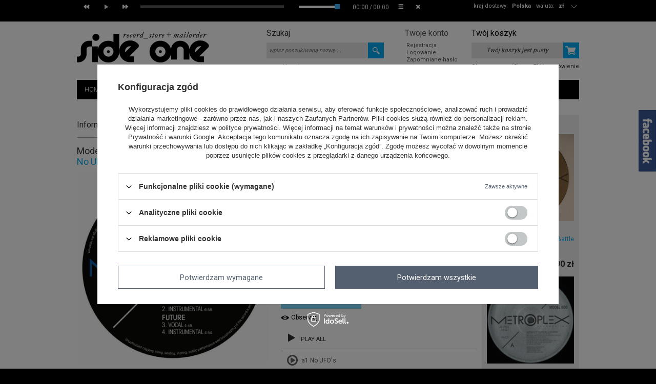

--- FILE ---
content_type: text/html; charset=utf-8
request_url: https://www.sideone.pl/product-pol-37985-No-UFOs.html
body_size: 28516
content:
<!DOCTYPE html>
<html lang="pl"><head><meta http-equiv="Content-Type" content="text/html; charset=utf-8"><title>No UFO's Metroplex   | Side One</title><meta name="keywords" content="No UFO's   Metroplex  Autor Model 500 Format 12&quot; Styl Electro Styl Techno / Dub Techno Data 2023-03-27  M-001   | MUZYKA \ VINYL STYLE \ Techno / Dub Techno STYLE \ Electro |"><meta name="description" content="No UFO's  |  | MUZYKA \ VINYL STYLE \ Techno / Dub Techno STYLE \ Electro | Side One Record Store + Mailorder"><link rel="icon" href="/gfx/pol/favicon.ico"><link rel="stylesheet" type="text/css" href="/gfx/pol/style.css.gzip?r=1535611885"><script type="text/javascript" src="/gfx/pol/shop.js.gzip?r=1535611885"></script>
<!--[if IE 7]>
<link rel="stylesheet" href="/gfx/pol/style_SUUgNw==.css" />
<![endif]-->
<meta name="robots" content="index,follow"><meta name="rating" content="general"><meta name="Author" content="Up &amp; Down Wojciech Żdanuk na bazie IdoSell (www.idosell.com/shop).">
<!-- Begin LoginOptions html -->

<style>
#client_new_social .service_item[data-name="service_Apple"]:before, 
#cookie_login_social_more .service_item[data-name="service_Apple"]:before,
.oscop_contact .oscop_login__service[data-service="Apple"]:before {
    display: block;
    height: 2.6rem;
    content: url('/gfx/standards/apple.svg?r=1743165583');
}
.oscop_contact .oscop_login__service[data-service="Apple"]:before {
    height: auto;
    transform: scale(0.8);
}
#client_new_social .service_item[data-name="service_Apple"]:has(img.service_icon):before,
#cookie_login_social_more .service_item[data-name="service_Apple"]:has(img.service_icon):before,
.oscop_contact .oscop_login__service[data-service="Apple"]:has(img.service_icon):before {
    display: none;
}
</style>

<!-- End LoginOptions html -->

<!-- Open Graph -->
<meta property="og:type" content="website"><meta property="og:url" content="https://www.sideone.pl/product-pol-37985-No-UFOs.html
"><meta property="og:title" content="No UFO's"><meta property="og:site_name" content="Up &amp; Down Wojciech Żdanuk"><meta property="og:locale" content="pl_PL"><meta property="og:image" content="https://www.sideone.pl/hpeciai/5c21f0cdcc24f9588a15b838371ac8c5/pol_pl_No-UFOs-37985_1.jpg"><meta property="og:image:width" content="400"><meta property="og:image:height" content="400"><link rel="manifest" href="https://www.sideone.pl/data/include/pwa/1/manifest.json?t=3"><meta name="apple-mobile-web-app-capable" content="yes"><meta name="apple-mobile-web-app-status-bar-style" content="black"><meta name="apple-mobile-web-app-title" content="www.sideone.pl"><link rel="apple-touch-icon" href="/data/include/pwa/1/icon-128.png"><link rel="apple-touch-startup-image" href="/data/include/pwa/1/logo-512.png" /><meta name="msapplication-TileImage" content="/data/include/pwa/1/icon-144.png"><meta name="msapplication-TileColor" content="#2F3BA2"><meta name="msapplication-starturl" content="/"><script type="application/javascript">var _adblock = true;</script><script async src="/data/include/advertising.js"></script><script type="application/javascript">var statusPWA = {
                online: {
                    txt: "Połączono z internetem",
                    bg: "#5fa341"
                },
                offline: {
                    txt: "Brak połączenia z internetem",
                    bg: "#eb5467"
                }
            }</script><script async type="application/javascript" src="/ajax/js/pwa_online_bar.js?v=1&r=6"></script><script >
window.dataLayer = window.dataLayer || [];
window.gtag = function gtag() {
dataLayer.push(arguments);
}
gtag('consent', 'default', {
'ad_storage': 'denied',
'analytics_storage': 'denied',
'ad_personalization': 'denied',
'ad_user_data': 'denied',
'wait_for_update': 500
});

gtag('set', 'ads_data_redaction', true);
</script><script id="iaiscript_1" data-requirements="W10=" data-ga4_sel="ga4script">
window.iaiscript_1 = `<${'script'}  class='google_consent_mode_update'>
gtag('consent', 'update', {
'ad_storage': 'denied',
'analytics_storage': 'denied',
'ad_personalization': 'denied',
'ad_user_data': 'denied'
});
</${'script'}>`;
</script>
<!-- End Open Graph -->

<link rel="canonical" href="https://www.sideone.pl/product-pol-37985-No-UFOs.html" />

                <!-- Global site tag (gtag.js) -->
                <script  async src="https://www.googletagmanager.com/gtag/js?id=AW-790100312"></script>
                <script >
                    window.dataLayer = window.dataLayer || [];
                    window.gtag = function gtag(){dataLayer.push(arguments);}
                    gtag('js', new Date());
                    
                    gtag('config', 'AW-790100312', {"allow_enhanced_conversions":true});

                </script>
                
<!-- Begin additional html or js -->


<!--14|1|10-->
<style>
#projector_form div.product_section.versions label.projector_label {width: auto;}
</style>
<!--13|1|9-->
<style>
body #projector_form div.bookmarklets_big li:first-of-type {
min-height: 22px;
width: 100%;
}
body .fb_iframe_widget,
body .fb_iframe_widget span {
display: block;
}
body .fb_iframe_widget iframe {
width: auto !important;
height: auto !important;
}
</style>

<!--2|1|2-->
<style>
div.style_block{margin-bottom:-4px;}
a.btn-small.product_style{    margin: 0px 5px 5px 0;     background: #e5e5e5;
    border-color: #e5e5e5;
    color: #000;}
a.btn-small.product_style:hover{    background: #00abf1;
    border: 1px solid #00abf1; color:#fff;}
div.addones_row{height:auto;}
#orderdetails_payments a {    color: #00abf1;   }
#orderdetails_payments a:hover {    color: #333;   }

#projector_form div.photos{ width:48%; }
#menu_hotspot_zone1 h2, #menu_filter h2, .big_label {
  height: 36px;
  margin-top: 13px;
  padding-bottom: 0;
}
#main_components_hiding, div.search_categoriesdescription .big_label{
  padding-bottom: 0;
  height: 34px;
}
#container.projector_page #middle { width: 780px; }
#menu_contact_noproduct_link{display:none;}
#container.projector_page #right{ display: block; }
div.product_wrapper_sub_center_block { position: static; }
#search_list div.product_wrapper { position: relative; }
div.addones_row { bottom: 3px; }
#menu_filter h2 { height: 34px; }

/* poprawki do glownego ukladu */
body { background: url('/gfx/pol/bg.png') top center repeat-x #000; }
#container { width: 100%; background: #fff; }
#layout { width: 980px; margin: 0 auto; background: #fff; }
#projector_associated_zone1.and_associated_zone2 div.product_wrapper { width: 180px; }
#projector_associated_zone1 a.product_icon { width: 170px; }
#projector_associated_zone1 table td { padding-bottom: 20px; }
div.n56183_desc { height: 30px; width: 260px; }
#projector_form div.product_info_top div span { padding-right: 4px; }
#projector_form div.product_info_top div strong { padding-left: 0px; }
div.text_menu_sub { padding: 0 25px; }
#container.login_page #left { display: none; }
#container.login_page #middle { width: 980px; }
body #projector_form div.bookmarklets_big li { overflow: hidden; }
</style>
<!--15|1|11-->
<meta name="google-site-verification" content="f2puZXpeJi5B6yVb70ofJsOHV3VZW48TJWFKoyB5aeY" />
<!--16|1|12-->
<meta name="google-site-verification" content="f2puZXpeJi5B6yVb70ofJsOHV3VZW48TJWFKoyB5aeY" />

<!-- End additional html or js -->
                <script>
                if (window.ApplePaySession && window.ApplePaySession.canMakePayments()) {
                    var applePayAvailabilityExpires = new Date();
                    applePayAvailabilityExpires.setTime(applePayAvailabilityExpires.getTime() + 2592000000); //30 days
                    document.cookie = 'applePayAvailability=yes; expires=' + applePayAvailabilityExpires.toUTCString() + '; path=/;secure;'
                    var scriptAppleJs = document.createElement('script');
                    scriptAppleJs.src = "/ajax/js/apple.js?v=3";
                    if (document.readyState === "interactive" || document.readyState === "complete") {
                          document.body.append(scriptAppleJs);
                    } else {
                        document.addEventListener("DOMContentLoaded", () => {
                            document.body.append(scriptAppleJs);
                        });  
                    }
                } else {
                    document.cookie = 'applePayAvailability=no; path=/;secure;'
                }
                </script>
                                <script>
                var listenerFn = function(event) {
                    if (event.origin !== "https://payment.idosell.com")
                        return;
                    
                    var isString = (typeof event.data === 'string' || event.data instanceof String);
                    if (!isString) return;
                    try {
                        var eventData = JSON.parse(event.data);
                    } catch (e) {
                        return;
                    }
                    if (!eventData) { return; }                                            
                    if (eventData.isError) { return; }
                    if (eventData.action != 'isReadyToPay') {return; }
                    
                    if (eventData.result.result && eventData.result.paymentMethodPresent) {
                        var googlePayAvailabilityExpires = new Date();
                        googlePayAvailabilityExpires.setTime(googlePayAvailabilityExpires.getTime() + 2592000000); //30 days
                        document.cookie = 'googlePayAvailability=yes; expires=' + googlePayAvailabilityExpires.toUTCString() + '; path=/;secure;'
                    } else {
                        document.cookie = 'googlePayAvailability=no; path=/;secure;'
                    }                                            
                }     
                if (!window.isAdded)
                {                                        
                    if (window.oldListener != null) {
                         window.removeEventListener('message', window.oldListener);
                    }                        
                    window.addEventListener('message', listenerFn);
                    window.oldListener = listenerFn;                                      
                       
                    const iframe = document.createElement('iframe');
                    iframe.src = "https://payment.idosell.com/assets/html/checkGooglePayAvailability.html?origin=https%3A%2F%2Fwww.sideone.pl";
                    iframe.style.display = 'none';                                            

                    if (document.readyState === "interactive" || document.readyState === "complete") {
                          if (!window.isAdded) {
                              window.isAdded = true;
                              document.body.append(iframe);
                          }
                    } else {
                        document.addEventListener("DOMContentLoaded", () => {
                            if (!window.isAdded) {
                              window.isAdded = true;
                              document.body.append(iframe);
                          }
                        });  
                    }  
                }
                </script>
                <script>let paypalDate = new Date();
                    paypalDate.setTime(paypalDate.getTime() + 86400000);
                    document.cookie = 'payPalAvailability_PLN=-1; expires=' + paypalDate.getTime() + '; path=/; secure';
                </script><script src="/data/gzipFile/expressCheckout.js.gz"></script><script type="text/javascript" src="/gfx/pol/menu_preloader.js.gzip?r=1535611885"></script><script type="text/javascript" src="/gfx/pol/projector_product_questions.js.gzip?r=1535611885"></script></head><body>
<!-- Begin additional html or js -->


<!--12|1|8-->
<script>// Do przeniesienia do maski

function $_GET(par_name) {
    par_name = par_name.replace(/[\[]/, "\\\[").replace(/[\]]/, "\\\]");
    var regexS = "[\\?&]" + par_name + "=([^&#]*)";
    var regex = new RegExp(regexS);
    var results = regex.exec(window.location.href);
    if (results == null)
        return "";
    else
        return results[1];
}


</script>

<!-- End additional html or js -->
<div id="container" class="projector_page"><div id="layout" itemscope="" itemtype="http://schema.org/Product"><div id="header"><style type="text/css">
   .audiojs input[type=range] {
  height: 16px;
  -webkit-appearance: none;
  margin: 5px 0;
  width: 100%;
  background:transparent;
  border:0;
}
.audiojs input[type=range]:focus {
  outline: none;
}
.audiojs input[type=range]::-webkit-slider-runnable-track {
  width: 100%;
  height: 5px;
  cursor: pointer;
  animate: 0.2s;
  box-shadow: 0px 0px 0px #50555C;
  background: #FFFFFF;
  border-radius: 0px;
  border: 0px solid #000000;
}
.audiojs input[type=range]::-webkit-slider-thumb {
  box-shadow: 0px 0px 0px #000000;
  border: 0px solid #000000;
  height: 10px;
  width: 10px;
  border-radius: 1px;
  background: #3CACF4;
  cursor: pointer;
  -webkit-appearance: none;
  margin-top: -2.5px;
}
.audiojs input[type=range]:focus::-webkit-slider-runnable-track {
  background: #FFFFFF;
}
.audiojs input[type=range]::-moz-range-track {
  width: 100%;
  height: 5px;
  cursor: pointer;
  animate: 0.2s;
  box-shadow: 0px 0px 0px #50555C;
  background: #FFFFFF;
  border-radius: 0px;
  border: 0px solid #000000;
}
.audiojs input[type=range]::-moz-range-thumb {
  box-shadow: 0px 0px 0px #000000;
  border: 0px solid #000000;
  height: 10px;
  width: 10px;
  border-radius: 1px;
  background: #3CACF4;
  cursor: pointer;
}
.audiojs input[type=range]::-ms-track {
  width: 100%;
  height: 5px;
  cursor: pointer;
  animate: 0.2s;
  background: transparent;
  border-color: transparent;
  color: transparent;
}
.audiojs input[type=range]::-ms-fill-lower {
  background: #FFFFFF;
  border: 0px solid #000000;
  border-radius: 0px;
  box-shadow: 0px 0px 0px #50555C;
}
.audiojs input[type=range]::-ms-fill-upper {
  background: #FFFFFF;
  border: 0px solid #000000;
  border-radius: 0px;
  box-shadow: 0px 0px 0px #50555C;
}
.audiojs input[type=range]::-ms-thumb {
  margin-top: 1px;
  box-shadow: 0px 0px 0px #000000;
  border: 0px solid #000000;
  height: 10px;
  width: 10px;
  border-radius: 1px;
  background: #3CACF4;
  cursor: pointer;
}
.audiojs input[type=range]:focus::-ms-fill-lower {
  background: #FFFFFF;
}
.audiojs input[type=range]:focus::-ms-fill-upper {
  background: #FFFFFF;
}

</style><div id="wrapper"><div class="wrapper_sub"><audio preload=""></audio><ol class="play-list"></ol></div></div><script type="text/javascript">

app_shop.vars.currency_format = "###,##0.00";
app_shop.vars.currency_before_value = false;
app_shop.vars.currency_space = true;
app_shop.vars.symbol = "zł";


app_shop.vars.blacklist_extension = ["exe","com","swf","js","php"];

app_shop.vars.blacklist_mime = ["application/javascript","application/octet-stream","message/http","text/javascript","application/x-deb","application/x-javascript","application/x-shockwave-flash","application/x-msdownload"];
</script><div id="viewType" style="display:none"></div><div id="menu_top" style="background: url('/data/gfx/mask/pol/top_1_big.png') top center no-repeat;height:1px;"><a id="logo" href="/" target="_self"><img src="/data/gfx/mask/pol/logo_1_big.png" alt="Side One logo" width="258" height="124"></a></div><div id="menu_additional"><h2>Twoje konto </h2><a class="registration_link" href="/client-new.php?register" title="Kliknij, aby przejść do formularza rejestracji. ">Rejestracja </a><a class="sign_in_link" href="/login.php" title="Kliknij, aby przejść do formularza logowania. ">Logowanie </a><a class="remind_password_link" href="/login.php?operation=recover" title="Kliknij, aby przejść do formularza przypomnienia hasła. ">Zapomniane hasło </a></div><div id="menu_basket" class="empty"><div id="menu_basket_sub"><h2><a class="to_basket" href="/basketedit.php?mode=1">
                       Twój koszyk
                </a></h2><a class="product-compare" href="product-compare.php" rel="nofollow">
                Porównanie (0)</a><div id="menu_basket_info" class="menu_basket_info">
                        Twój koszyk jest pusty
                    </div><a class="to_card empty_bsket" href="/basketedit.php?mode=1" rel="nofollow" title="Twój koszyk jest pusty, najpierw dodaj do niego towary z naszej oferty."></a><p><a class="favorite_products" href="/basketedit.php?mode=2" rel="nofollow" title="">
                        Obserwowane (0)</a><a class="checkout" href="basketedit.php?mode=1" title="">
                    Złóż zamówienie
                </a></p></div></div><div id="menu_categories2"><ul class="level_1"><li class="level_1" id="level_1_position_1"><a href="/" class="level_1" target="_self">HOME</a></li><li class="level_1" id="level_1_position_2"><a href="/NOWOSCI-snewproducts-pol.html" class="level_1" target="_self">NOWOŚCI</a></li><li class="level_1" id="level_1_position_3"><a href="/POWROTY-spromo-pol.html" class="level_1" target="_self">POWROTY</a></li><li class="level_1" id="level_1_position_4"><a href="PRE-ORDER-sspecial-pol.html" class="level_1" target="_self">PRE-ORDER</a></li><li class="level_1" id="level_1_position_5"><a href="/SUPER-CENA-sdiscount-pol.html" class="level_1" target="_self">SUPER CENA</a></li><li class="level_1" id="level_1_position_6"><a href="/Polecane-sdistinguished-pol.html" class="level_1" target="_self">POLECANE</a></li><li class="level_1" id="level_1_position_7"><span class="level_1 toggle">SPECIALS</span><ul class="level_2"><li class="level_2"><a href="/pol_m_SPECIALS_COLLECTORS-ITEMS-294.html" class="level_2" target="_self">COLLECTORS' ITEMS</a></li><li class="level_2"><a href="/pol_m_SPECIALS_USED-SECOND-HAND-295.html" class="level_2" target="_self">USED / SECOND HAND</a></li><li class="level_2"><a href="/pol_m_SPECIALS_RECORD-STORE-DAY-296.html" class="level_2" target="_self">RECORD STORE DAY</a></li><li class="level_2"><a href="/pol_m_SPECIALS_BEST-RECORDS-2025-by-S1-Swiat-306.html" class="level_2" target="_self">BEST RECORDS 2025 by S1 (Świat)</a></li><li class="level_2"><a href="/pol_m_SPECIALS_BEST-RECORDS-2025-by-S1-Polska-307.html" class="level_2" target="_self">BEST RECORDS 2025 by S1 (Polska)</a></li><li class="level_2"><a href="/pol_m_SPECIALS_BEST-RECORDS-2024-by-S1-Swiat-304.html" class="level_2" target="_self">BEST RECORDS 2024 by S1 (Świat)</a></li><li class="level_2"><a href="/pol_m_SPECIALS_BEST-RECORDS-2024-by-S1-Polska-305.html" class="level_2" target="_self">BEST RECORDS 2024 by S1 (Polska)</a></li></ul></li><li class="level_1" id="level_1_position_8"><a href="/search.php?text=&amp;pricelimitmin=2.0&amp;bestseller=y&amp;title=BESTSELLERS" class="level_1 toggle" target="_self">BESTSELLERS</a><ul class="level_2"><li class="level_2"><a href="http://www.sideone.pl/search.php?text=&amp;pricelimitmin=2.0&amp;bestseller=y&amp;title=BESTSELLERS" class="level_2" target="_self">BESTSELLERS</a></li><li class="level_2"><a href="https://www.sideone.pl/Bestsellers-2022-Polska-Poland-Top-40-ccms-pol-80.html" class="level_2" target="_self">BESTSELLERS 2022 POLSKA</a></li><li class="level_2"><a href="https://www.sideone.pl/Bestsellers-2022-Swiat-World-Top-40-ccms-pol-81.html" class="level_2" target="_self">BESTSELLERS 2022 ŚWIAT</a></li><li class="level_2"><a href="http://www.sideone.pl/Bestsellers-2019-Polska-ccms-pol-66.html" class="level_2" target="_self">BESTSELLERS 2019 POLSKA</a></li><li class="level_2"><a href="http://www.sideone.pl/Bestsellers-2019-Swiat-ccms-pol-67.html" class="level_2" target="_self">BESTSELLERS 2019 ŚWIAT</a></li><li class="level_2"><a href="http://www.sideone.pl/Bestsellers-2018-ccms-pol-62.html" class="level_2" target="_self">BESTSELLERS 2018</a></li><li class="level_2"><a href="http://www.sideone.pl/Bestsellers-2017-ccms-pol-58.html" class="level_2" target="_self">BESTSELLERS 2017</a></li><li class="level_2"><a href="http://www.sideone.pl/Bestsellers-2016-ccms-pol-55.html" class="level_2" target="_self">BESTSELLERS 2016</a></li><li class="level_2"><a href="http://www.sideone.pl/Bestsellers-2015-ccms-pol-52.html" class="level_2" target="_self">BESTSELLERS 2015</a></li></ul></li><li class="level_1" id="level_1_position_9"><a href="/pol_m_MUZYKA-165.html" class="level_1 toggle" target="_self">MUZYKA</a><ul class="level_2"><li class="level_2"><a href="/pol_m_MUZYKA_VINYL-183.html" class="level_2" target="_self">VINYL</a></li><li class="level_2"><a href="/pol_m_MUZYKA_CD-DVD-185.html" class="level_2" target="_self">CD/DVD</a></li><li class="level_2"><a href="/pol_m_MUZYKA_KASETA-186.html" class="level_2" target="_self">KASETA</a></li><li class="level_2"><a href="/pol_m_MUZYKA_USB-187.html" class="level_2" target="_self">USB</a></li><li class="level_2"><a href="/pol_m_MUZYKA_FLEXI-298.html" class="level_2" target="_self">FLEXI</a></li><li class="level_2"><a href="/pol_m_MUZYKA_VHS-303.html" class="level_2" target="_self">VHS</a></li></ul></li><li class="level_1" id="level_1_position_10"><a href="/pol_m_MERCH-164.html" class="level_1 toggle" target="_self">MERCH</a><ul class="level_2"><li class="level_2"><a href="/pol_m_MERCH_T-SHIRTS-181.html" class="level_2" target="_self">T-SHIRTS</a></li><li class="level_2"><a href="/pol_m_MERCH_PRASA-I-KSIAZKA-215.html" class="level_2" target="_self">PRASA I KSIĄŻKA</a></li><li class="level_2"><a href="/pol_m_MERCH_PLAKATY-217.html" class="level_2" target="_self">PLAKATY</a></li><li class="level_2"><a href="/pol_m_MERCH_SLIPMATY-182.html" class="level_2" target="_self">SLIPMATY</a></li><li class="level_2"><a href="/pol_m_MERCH_TORBY-216.html" class="level_2" target="_self">TORBY</a></li><li class="level_2"><a href="/pol_m_MERCH_OCHRONA-PLYT-246.html" class="level_2" target="_self">OCHRONA PŁYT</a></li><li class="level_2"><a href="/pol_m_MERCH_BONY-PODARUNKOWE-282.html" class="level_2" target="_self">BONY PODARUNKOWE</a></li><li class="level_2"><a href="/pol_m_MERCH_INNE-284.html" class="level_2" target="_self">INNE</a></li></ul></li><li class="level_1" id="level_1_position_11"><a href="/pol_m_STYLE-244.html" class="level_1 toggle" target="_self">STYLE</a><ul class="level_2"><li class="level_2"><a href="/pol_m_STYLE_African-268.html" class="level_2" target="_self">African</a></li><li class="level_2"><a href="/pol_m_STYLE_Balearic-Downtempo-274.html" class="level_2" target="_self">Balearic / Downtempo</a></li><li class="level_2"><a href="/pol_m_STYLE_Brazil-Latin-265.html" class="level_2" target="_self">Brazil / Latin</a></li><li class="level_2"><a href="/pol_m_STYLE_Classical-267.html" class="level_2" target="_self">Classical</a></li><li class="level_2"><a href="/pol_m_STYLE_Disco-Re-Edits-261.html" class="level_2" target="_self">Disco / Re-Edits</a></li><li class="level_2"><a href="/pol_m_STYLE_Drum-Bass-Jungle-260.html" class="level_2" target="_self">Drum & Bass / Jungle</a></li><li class="level_2"><a href="/pol_m_STYLE_Dubstep-Bass-258.html" class="level_2" target="_self">Dubstep / Bass</a></li><li class="level_2"><a href="/pol_m_STYLE_Eastern-European-293.html" class="level_2" target="_self">Eastern European</a></li><li class="level_2"><a href="/pol_m_STYLE_Electro-254.html" class="level_2" target="_self">Electro</a></li><li class="level_2"><a href="/pol_m_STYLE_Electronica-Leftfield-252.html" class="level_2" target="_self">Electronica / Leftfield</a></li><li class="level_2"><a href="/pol_m_STYLE_Film-Video-264.html" class="level_2" target="_self">Film / Video</a></li><li class="level_2"><a href="/pol_m_STYLE_Funk-Soul-249.html" class="level_2" target="_self">Funk / Soul</a></li><li class="level_2"><a href="/pol_m_STYLE_Headz-Broken-247.html" class="level_2" target="_self">Headz / Broken</a></li><li class="level_2"><a href="/pol_m_STYLE_Hip-Hop-R-B-250.html" class="level_2" target="_self">Hip Hop / R&B</a></li><li class="level_2"><a href="/pol_m_STYLE_Hip-Hop-PL-259.html" class="level_2" target="_self">Hip Hop PL</a></li><li class="level_2"><a href="/pol_m_STYLE_House-Nu-Disco-262.html" class="level_2" target="_self">House / Nu-Disco</a></li><li class="level_2"><a href="/pol_m_STYLE_Jazz-251.html" class="level_2" target="_self">Jazz</a></li><li class="level_2"><a href="/pol_m_STYLE_Minimal-Tech-House-256.html" class="level_2" target="_self">Minimal / Tech House</a></li><li class="level_2"><a href="/pol_m_STYLE_Reggae-Dub-263.html" class="level_2" target="_self">Reggae / Dub</a></li><li class="level_2"><a href="/pol_m_STYLE_Rock-Indie-253.html" class="level_2" target="_self">Rock / Indie</a></li><li class="level_2"><a href="/pol_m_STYLE_Soundtrack-Library-266.html" class="level_2" target="_self">Soundtrack / Library</a></li><li class="level_2"><a href="/pol_m_STYLE_Techno-Dub-Techno-248.html" class="level_2" target="_self">Techno / Dub Techno</a></li><li class="level_2"><a href="/pol_m_STYLE_Wave-Synth-255.html" class="level_2" target="_self">Wave / Synth</a></li><li class="level_2"><a href="/pol_m_STYLE_World-Folk-280.html" class="level_2" target="_self">World / Folk</a></li></ul></li><li class="level_1" id="level_1_position_12"><a href="http://www.sideone.pl/news.php?zone=2" class="level_1" target="_self">AKTUALNOŚCI</a></li><li class="level_1" id="level_1_position_13"><a href="http://www.sideone.pl/FAQ-chelp-pol-26.html" class="level_1" target="_self">FAQ</a></li></ul></div><form action="search.php" method="get" id="menu_search"><div id="menu_search_sub"><h2>Szukaj</h2><input id="menu_search_text" type="text" name="text" placeholder="wpisz poszukiwaną nazwę ... "><button type="submit">
                Szukaj
            </button><a href="/searching.php" title="wyszukiwanie zaawansowane">wyszukiwanie zaawansowane</a></div></form><script type="application/ld+json">
        {
          "@context": "http://schema.org",
          "@type": "WebSite",
          "url": "http://www.sideone.pl/",
          "potentialAction": {
            "@type": "SearchAction",
            "target": "http://www.sideone.pl/search.php?text={search_term_string}",
            "query-input": "required name=search_term_string"
          }
        }
        </script><div id="breadcrumbs"><div xmlns:v="http://rdf.data-vocabulary.org/#" id="breadcrumbs_sub"><h3>Jesteś tu:  </h3><ol><li class="bc-main" typeof="v:Breadcrumb"><span><a rel="v:url" property="v:title" href="/">Strona główna</a></span></li><li typeof="v:Breadcrumb" class="category bc-item-1"><a rel="v:url" property="v:title" class="category" href="/pol_m_MUZYKA-165.html">MUZYKA</a></li><li typeof="v:Breadcrumb" class="category bc-active bc-item-2"><a rel="v:url" property="v:title" class="category" href="/pol_m_MUZYKA_VINYL-183.html">VINYL</a></li><li class="bc-active bc-product-name"><span>No UFO's</span></li></ol></div></div><div class="menu_settings_wrapper"><div class="menu_settings_bar"><span class="menu_settings_toggle"></span><span class="menu_settings_bar"><span class="menu_settings_barlab">waluta: </span><span class="menu_settings_barval">zł</span></span><span class="menu_settings_bar" id="menu_settings_bar_first"><span class="menu_settings_barlab">kraj dostawy: </span><span class="menu_settings_barval">Polska</span></span></div><div class="menu_settings_panel"><form action="/settings.php" method="post"><table class="menu_settings_panel"><tr><td class="menu_settings_country"><fieldset class="menu_settings_panel"><legend class="menu_settings_panel">Kraj odbioru zamówienia </legend><select class="menu_settings_country" name="country"><option value="1143020011">Arabia Saudyjska</option><option value="1143020012">Argentyna</option><option value="1143020015">Australia</option><option value="1143020016">Austria</option><option value="1143020019">Bahrajn</option><option value="1143020022">Belgia</option><option value="1143020027">Białoruś</option><option value="1143020031">Brazylia</option><option value="1143020033">Bułgaria</option><option value="1143020036">Chile</option><option value="1143020037">Chiny</option><option value="1143020038">Chorwacja</option><option value="1143020040">Cypr</option><option value="1170044701">Czarnogóra</option><option value="1143020041">Czechy</option><option value="1143020042">Dania</option><option value="1143020051">Estonia</option><option value="1143020054">Filipiny</option><option value="1143020056">Finlandia</option><option value="1143020057">Francja</option><option value="1143020062">Grecja</option><option value="1143020075">Hiszpania</option><option value="1143020076">Holandia</option><option value="1143020079">Indie</option><option value="1143020080">Indonezja</option><option value="1143020083">Irlandia</option><option value="1143020084">Islandia</option><option value="1143020085">Izrael</option><option value="1143020087">Japonia</option><option value="1143020095">Kanada</option><option value="1143020101">Kolumbia</option><option value="1143020106">Korea Południowa</option><option value="1143020116">Litwa</option><option value="1143020118">Łotwa</option><option value="1143020117">Luksembourg</option><option value="1143020126">Malta</option><option value="1143020133">Meksyk</option><option value="1143020143">Niemcy</option><option value="1143020149">Norwegia</option><option value="1143020151">Nowa Zelandia</option><option selected value="1143020003">Polska</option><option value="1143020163">Portugalia</option><option value="1143020165">Republika Południowej Afryki</option><option value="1143020168">Rosja</option><option value="1143020169">Rumunia</option><option value="1143020175">Salwador</option><option value="1170044700">Serbia</option><option value="1143020181">Singapur</option><option value="1143020182">Słowacja</option><option value="1143020183">Słowenia</option><option value="1143020192">Szwajcaria</option><option value="1143020193">Szwecja</option><option value="1143020205">Turcja</option><option value="1143020210">Ukraina</option><option value="1143020211">Urugwaj</option><option value="1143020217">Węgry</option><option value="1143020218">Wielka Brytania</option><option value="1143020220">Włochy</option></select></fieldset></td><td class="menu_settings_currency"><fieldset class="menu_settings_panel"><legend class="menu_settings_panel">Ceny podane w: </legend><div class="menu_settings_item"><input type="radio" class="menu_settings_radio" name="curr" checked value="PLN" id="radio_currency_PLN"><label class="menu_settings_radio" for="radio_currency_PLN">zł<span class="menu_settings_currencyrate">(1 zł = zł)</span></label></div><div class="menu_settings_item"><input type="radio" class="menu_settings_radio" name="curr" value="EUR" id="radio_currency_EUR"><label class="menu_settings_radio" for="radio_currency_EUR">€<span class="menu_settings_currencyrate">(1 zł = 0.2378€)</span></label></div></fieldset></td></tr></table><div class="menu_settings_submit"><button class="btn-small menu_settings_submit" type="submit">
                    Zastosuj zmiany
                </button></div></form></div></div><div class="ajax_loader_window"><div class="ajax_loader_window_sub">

Trwa ładowanie strony..

</div></div></div><div id="page_container"><div id="page"><div id="left"><div id="menu_insurances"></div><div id="menu_buttons3"><h2>Reklama strefa 3</h2><div class="menu_button_wrapper"><style type="text/css">
a {text-decoration: none; color: #333333}
a:hover {text-decoration: none; color: #333333}
</style>
<a href="http://www.sideone.pl/Rabaty-cterms-pol-50.html">
<div style="text-align: left;"><br /><br />
<h1><span style="font-size: 26px; color: #ff7f00;">5% rabatu</span></h1>
<p><span style="font-size: 14px;"><strong>przy zamówieniu<br /> powyżej 300 zł</strong></span></p>
<p>(dotyczy zamówień z bieżącej oferty sklepu zawierających co najmniej 4 różne produkty)</p>
</div>
</a>
<a href="http://www.sideone.pl/Rabaty-cterms-pol-50.html">
<div style="text-align: left;">
<h1><span style="font-size: 26px; color: #ff7f00;">7% rabatu</span></h1>
<p><span style="font-size: 14px;"><strong>przy zamówieniu<br /> powyżej 600 zł</strong></span></p>
<p>(dotyczy zamówień z bieżącej oferty sklepu zawierających co najmniej 4 różne produkty)</p>
</div>
</a>
<a href="http://www.sideone.pl/Rabaty-cterms-pol-50.html">
<div style="text-align: left;">
<h1><span style="font-size: 26px; color: #ff7f00;">10% rabatu</span></h1>
<p><span style="font-size: 14px;"><strong>przy zamówieniu<br /> powyżej 1000 zł</strong></span></p>
<p>(dotyczy zamówień z bieżącej oferty sklepu zawierających co najmniej 4 różne produkty)</p>
</div>
</a>
<br></div></div></div><div id="middle"><div id="middle_sub"><div class="middle_top"></div><div id="projector_productname"><div class="projector_productname_label"><strong>
        Informacje o produkcie
                        </strong></div><div class="icons"><a class="distinguished" href="/search.php?distinguished=y" data-hover="Polecany"><span>Polecany</span></a></div></div><script type="text/javascript" class="ajaxLoad">
$(function(){
if($('#container.projector_page div.menu_messages_message').size())
    $('#container.projector_page #projector_productname div.projector_productname_label').css({'margin-top':'0'});
})
</script><script type="text/javascript" class="ajaxLoad">
                    var  client_login = 'false'
                
            var  client_points = ''; 
            var  shop_currency = 'zł'; 
            var product_data = {   
            "currency":"zł",   
            "product_type":"product_item",   
            
                    "unit":"szt.",
                
            "unit_sellby":"1",
            "unit_precision":"0", 
            
            "order_quantity_range":{
            
             },
             
   
            "sizes":{
            
                "onesize":



                {
                
                    "type":"onesize",
                
                    "priority":"0",
                
                    "description":"uniwersalny",
                
                    "name":"uniw",
                
                    "amount":"0",
                
                    "amount_mo":"0",
                
                    "amount_mw":"0",
                
                    "amount_mp":"0",
                
                    "availability":{ 
                    
                        "visible":"y",
                        "status_description":"Produkt niedostępny",
                        "status_gfx":"/data/lang/pol/available_graph/graph_1_5.png",
                        "status":"disable",
                        "minimum_stock_of_product":"0"
                    },
                    "delivery":{ 
                    
                        "undefined":"false",
                        "shipping":"16.99",
                        "shipping_formatted":"16,99 zł",
                        "limitfree":"0.00",
                        "limitfree_formatted":"0,00 zł",
                        "shipping_change":"16.99",
                        "shipping_change_formatted":"16,99 zł",
                        "change_type":"up"
                    },
                    "price":{ 
                    
                        "value":"86.90",
                        "price_formatted":"86,90 zł",
                        "price_net":"70.65",
                        "price_net_formatted":"70,65 zł",
                        "vat":"23",
                        "worth":"86.90",
                        "worth_net":"70.65",
                        "worth_formatted":"86,90 zł",
                        "worth_net_formatted":"70,65 zł",
                        "basket_enable":"y",
                        "special_offer":"false",
                        "rebate_code_active":"n",
                        "priceformula_error":"false"
                    },
                    "weight":{ 
                    
                        "g":"280",
                        "kg":"0.28"
                    } 
                } 
            }     
            }  

        var currency_format = '###,##0.00';
        var currency_before_value = 'false';
        var currency_space = 'true';
        var currency_decimal_separator = ',';
        var currency_grouping_separator = ' ';
        var symbol = 'zł';
        var basket_id_array = [];
        var product_id = '37985';       
        var product_type = 'product_item';
        </script><form id="projector_form" action="basketchange.php" method="post" class=""><input id="projector_product_hidden" type="hidden" name="product" value="37985"><input id="projector_size_hidden" type="hidden" name="size" value="onesize"><input id="projector_mode_hidden" type="hidden" name="mode" value="1"><div class="photos"><div class="author_block"><a class="product_author" href="/tra-pol-3704-Model-500.html" title="">Model 500</a><span class="autor-slash"> / </span></div><h1 itemprop="name">No UFO's</h1><p></p><a href="/hpeciai/5c21f0cdcc24f9588a15b838371ac8c5/pol_pl_No-UFOs-37985_1.jpg" class="projector_medium_image" id="projector_image_1" onclick="Popup.show('/hpeciai/5c21f0cdcc24f9588a15b838371ac8c5/pol_pl_No-UFOs-37985_1.jpg');return false;"><img class="photo" itemprop="image" alt="No UFO's" title="Kliknij na zdjęcie, aby je powiększyć" src="/hpeciai/d40e0ae7c03f87b0489034ead7d119d9/pol_pm_No-UFOs-37985_1.jpg"></a></div><div class="product_info"><div class="product_info_top"><div class="producer"><span>Label: </span><a class="brand" itemprop="brand" title="Kliknij, by zobaczyć wszystkie produkty tego producenta" href="/firm-pol-1424638631-Metroplex.html">Metroplex</a></div><div class="code"><span>Nr kat.: </span><strong itemprop="productID" content="mpn:M-001">M-001</strong></div><div class="param_trait"><span class="lt_description">Format: 
                                        </span><span class="lt_description dright"><a class="param_trait" href="/tra-pol-4027-12.html">12"</a></span></div><div class="param_trait"><span class="lt_description">Styl: 
                                        </span><span class="lt_description dright"><a class="param_trait" href="/tra-pol-83-Electro.html">Electro</a><span class="param_trait_sep">, </span><a class="param_trait" href="/tra-pol-55-Techno-Dub-Techno.html">Techno / Dub Techno</a></span></div><div class="param_trait"><span class="lt_description">Data: 
                                        </span><span class="lt_description dright"><a class="param_trait" href="/tra-pol-24782-2023-03-27.html">2023-03-27</a></span></div></div><div class="product_section projector_status" id="projector_status_cont"><div class="product_section_sub"><div id="projector_status_description_wrapper" class="projector_status_description_wrapper"><img id="projector_status_gfx" class="projector_status_gfx" alt="status_icon" src="/data/lang/pol/available_graph/graph_1_5.png"><div class="projector_status_description" id="projector_status_description">Produkt niedostępny</div></div><div id="projector_delivery_wrapper" class="product_delivery_wrapper"><div class="projector_delivery_days" id="projector_delivery_days">
                                Wysyłka w 
                                 dni
                            </div><div class="projector_shipping" id="projector_shipping">
                                Koszt od 
                                <span class="projector_price">16,99 zł</span></div></div></div></div><div class="product_section tell_availability" id="projector_tell_availability" style="display:none"><div class="product_section_sub"><a href="#showAvabilityDialog" class="btn-small projector_tell_availabilit" id="projector_tell_availability_link" onclick="showAvabilityDialog();return false;">
Powiadom mnie o dostępności produktu</a></div></div><div class="product_section prices" id="projector_prices_wrapper" itemprop="offers" itemscope="" itemtype="http://schema.org/Offer"><div class="product_section_sub"><div id="projector_price_srp_wrapper" style="display:none;"></div><div id="projector_price_wrapper"><label class="projector_label"></label><del class="projector_price_maxprice" id="projector_price_maxprice" style="display:none;"></del><div class="projector_price_value_wrapper" id="projector_price_value_wrapper"><strong class="projector_price_value" id="projector_price_value"><span class="price" itemprop="price">86.90</span><span class="projector_currency">zł</span><span class="currency" style="display:none;">PLN</span></strong><meta itemprop="priceCurrency" content="PLN"><small class="projector_price_unit_sep">
                                             /                            
                                        </small><small class="projector_price_unit_sellby" id="projector_price_unit_sellby">1</small><small class="projector_price_unit" id="projector_price_unit">szt.</small></div></div></div><div class="product_section yousave_bundle"><div class="product_section_sub"><span class="projector_price_yousave" id="projector_price_yousave" style="display:none;"></span></div></div><span style="display:none;"><link itemprop="availability" href="http://schema.org/OutOfStock">Out Of Stock
                                </span></div><div class="product_section points" id="projector_points_wrapper" style="display:none;"><div class="product_section_sub"><button id="projector_button_points_basket" type="submit" name="forpoints" value="1" class="btn-small">
Kup za punkty</button><div class="projector_price_points_wrapper" id="projector_price_points_wrapper"><label class="projector_label">
                                Cena w punktach:
                            </label><span class="projector_price_points" id="projector_price_points"><span class="projector_currency"> pkt.</span></span></div><div class="projector_price_points_recive_wrapper" id="projector_price_points_recive_wrapper" style="display:none;"><label class="projector_label">
                                Kupując ten towar za gotówkę zyskasz:
                            </label><span class="projector_points_recive_points" id="projector_points_recive_points"><span class="projector_currency"> pkt.</span></span></div></div></div><div class="product_section buttons" id="projector_buy_section"><div class="product_section_sub"><div class="projector_number" id="projector_number_cont"><label class="projector_label">
                                Ilość
                            </label><button id="projector_number_down" class="projector_number_down" type="button">
                                    -
                                </button><input class="projector_number" name="number" id="projector_number" value="1"><button id="projector_number_up" class="projector_number_up" type="button">
                                    +
                                </button></div><div class="projector_buttons_right" id="projector_buttons"><button class="btn-large projector_butttons_buy" id="projector_button_basket" type="submit" title="Dodaj produkt do koszyka">
                                        Dodaj do koszyka
                                    </button><a href="#add_favorite" class="projector_buttons_obs" id="projector_button_observe" onclick="$('#projector_mode_hidden').val(2);$('#projector_form').submit();" data-mobile-class="btn-small" title="Obserwuj">
                                Obserwuj
                            </a><a class="projector_prodstock_compare" data-mobile-class="btn-small" href="settings.php?comparers=add&amp;product=37985" title="Dodaj do porównania">
                                    Dodaj do porównania
                                </a></div></div></div></div><div class="clearBoth"></div></form><div id="projector_rebatenumber_tip_copy" style="display:none;"><img class="projector_rebatenumber_tip" src="/gfx/pol/help_tip.png?r=1535611885" alt="tip"></div><div id="alert_cover" class="projector_alert_55916" style="display:none" onclick="Alertek.hide_alert();"></div><script type="text/javascript" class="ajaxLoad">
            projectorInitObject.contact_link = "/contact-pol.html";
            projectorObj.projectorInit(projectorInitObject);
        </script><div class="component_projector_enclosures" id="component_projector_enclosures_no"><div class="n56259_main"><ul><li><a class="single-addplaylist" id="single-listenall"><i class="icon-play" style="font-size: 18px; margin-right: 8px; margin-left: 2px;"></i> PLAY ALL
                        </a><span class="archive-playlist display-none"><span data-mp3="https://www.sideone.pl//settings.php?getAttachmentp=177356_37985_d4239a1aed5aa0919600719d8e42ccdc" data-ogg="https://www.sideone.pl/" data-artist="a1 No UFO's.mp3"><span class="slash"> / </span>Model 500 - a1 No UFO's.mp3 (No UFO's)
                                </span><span data-mp3="https://www.sideone.pl//settings.php?getAttachmentp=177357_37985_881da76f42b9f29d0f5e26265ac41a04" data-ogg="https://www.sideone.pl/" data-artist="a2 No UFO's (instrumental).mp3"><span class="slash"> / </span>Model 500 - a2 No UFO's (instrumental).mp3 (No UFO's)
                                </span><span data-mp3="https://www.sideone.pl//settings.php?getAttachmentp=177358_37985_50537dbeba05814519a7f0764591b16c" data-ogg="https://www.sideone.pl/" data-artist="b1 Future.mp3"><span class="slash"> / </span>Model 500 - b1 Future.mp3 (No UFO's)
                                </span><span data-mp3="https://www.sideone.pl//settings.php?getAttachmentp=177359_37985_f2c639f00a7dd77747314c8114f78fb9" data-ogg="https://www.sideone.pl/" data-artist="b2 Future (instrumental).mp3"><span class="slash"> / </span>Model 500 - b2 Future (instrumental).mp3 (No UFO's)
                                </span></span></li><li class="e_audio"><a class="enclosure_name single-addplaylist" data-mobile-class="btn-small">a1 No UFO's.mp3</a><span class="archive-playlist display-none"><span data-mp3="https://www.sideone.pl//settings.php?getAttachmentp=177356_37985_d4239a1aed5aa0919600719d8e42ccdc" data-ogg="https://www.sideone.pl/" data-artist="a1 No UFO's.mp3"><span class="slash"> / </span>Model 500 - a1 No UFO's.mp3
                    (No UFO's)
                    
                </span></span><a data-mobile-class="hide" class="enclosure_audio_play" href="https://www.sideone.pl//settings.php?getAttachmentp=177356_37985_d4239a1aed5aa0919600719d8e42ccdc"><i class="icon-play-circle"></i></a><input type="hidden" name="enclosure_play_position" value="1"></li><li class="e_audio"><a class="enclosure_name single-addplaylist" data-mobile-class="btn-small">a2 No UFO's (instrumental).mp3</a><span class="archive-playlist display-none"><span data-mp3="https://www.sideone.pl//settings.php?getAttachmentp=177357_37985_881da76f42b9f29d0f5e26265ac41a04" data-ogg="https://www.sideone.pl/" data-artist="a2 No UFO's (instrumental).mp3"><span class="slash"> / </span>Model 500 - a2 No UFO's (instrumental).mp3
                    (No UFO's)
                    
                </span></span><a data-mobile-class="hide" class="enclosure_audio_play" href="https://www.sideone.pl//settings.php?getAttachmentp=177357_37985_881da76f42b9f29d0f5e26265ac41a04"><i class="icon-play-circle"></i></a><input type="hidden" name="enclosure_play_position" value="2"></li><li class="e_audio"><a class="enclosure_name single-addplaylist" data-mobile-class="btn-small">b1 Future.mp3</a><span class="archive-playlist display-none"><span data-mp3="https://www.sideone.pl//settings.php?getAttachmentp=177358_37985_50537dbeba05814519a7f0764591b16c" data-ogg="https://www.sideone.pl/" data-artist="b1 Future.mp3"><span class="slash"> / </span>Model 500 - b1 Future.mp3
                    (No UFO's)
                    
                </span></span><a data-mobile-class="hide" class="enclosure_audio_play" href="https://www.sideone.pl//settings.php?getAttachmentp=177358_37985_50537dbeba05814519a7f0764591b16c"><i class="icon-play-circle"></i></a><input type="hidden" name="enclosure_play_position" value="3"></li><li class="e_audio"><a class="enclosure_name single-addplaylist" data-mobile-class="btn-small">b2 Future (instrumental).mp3</a><span class="archive-playlist display-none"><span data-mp3="https://www.sideone.pl//settings.php?getAttachmentp=177359_37985_f2c639f00a7dd77747314c8114f78fb9" data-ogg="https://www.sideone.pl/" data-artist="b2 Future (instrumental).mp3"><span class="slash"> / </span>Model 500 - b2 Future (instrumental).mp3
                    (No UFO's)
                    
                </span></span><a data-mobile-class="hide" class="enclosure_audio_play" href="https://www.sideone.pl//settings.php?getAttachmentp=177359_37985_f2c639f00a7dd77747314c8114f78fb9"><i class="icon-play-circle"></i></a><input type="hidden" name="enclosure_play_position" value="4"></li><script type="text/javascript">
        var enclosures_audio_obj  = [
        {
             
            title:"a1 No UFO's.mp3",
            free:true,
            mp3:"https://www.sideone.pl//settings.php?getAttachmentp=177356_37985_d4239a1aed5aa0919600719d8e42ccdc",
            
                   poster:"/hpeciai/5c21f0cdcc24f9588a15b838371ac8c5/pol_pl_No-UFOs-37985_1.jpg"                            
               
        }
    ,{
             
            title:"a2 No UFO's (instrumental).mp3",
            free:true,
            mp3:"https://www.sideone.pl//settings.php?getAttachmentp=177357_37985_881da76f42b9f29d0f5e26265ac41a04",
            
                poster:"/hpeciai/5c21f0cdcc24f9588a15b838371ac8c5/pol_pl_No-UFOs-37985_1.jpg"
            
        }
    ,{
             
            title:"b1 Future.mp3",
            free:true,
            mp3:"https://www.sideone.pl//settings.php?getAttachmentp=177358_37985_50537dbeba05814519a7f0764591b16c",
            
                poster:"/hpeciai/5c21f0cdcc24f9588a15b838371ac8c5/pol_pl_No-UFOs-37985_1.jpg"
            
        }
    ,{
             
            title:"b2 Future (instrumental).mp3",
            free:true,
            mp3:"https://www.sideone.pl//settings.php?getAttachmentp=177359_37985_f2c639f00a7dd77747314c8114f78fb9",
            
                poster:"/hpeciai/5c21f0cdcc24f9588a15b838371ac8c5/pol_pl_No-UFOs-37985_1.jpg"
            
        }
    
    ]
</script></ul></div></div><script type="text/javascript" class="ajaxLoad">
    projector_enclosures_init();
</script><div id="avabilityDialog" class="avabilityDialog" style="display:none;"><div class="avabilityDialog_sub"><a href="#" id="avabilityDialog_close" class="avabilityDialog_close"><img src="/gfx/pol/zamknij.gif?r=1535611885" alt="Zamknij" class="avabilityDialog_close"></a><h2>Podaj dane kontaktowe, a my damy Ci znać kiedy towar będzie dostępny</h2><div class="avabilityDialog_pr_info"><img alt="No UFO's" class="avabilityDialog" src="/hpeciai/493be7f7b7d0c2dff045f392967a0902/pol_ps_No-UFOs-37985_1.jpg"><ul class="avabilityDialog_pr_info"><li id="avability_product_name"><strong>No UFO's</strong></li><li id="avability_product_code"><span>Nr kat. </span><strong>M-001</strong></li><li id="avability_product_size" style="display:none;"><span>Rozmiar: </span><label class="select_button" data-type="onesize">uniwersalny</label></li></ul></div><form action="/basketchange.php"><input id="avability_product_hidden" type="hidden" name="product" value="37985"><input id="avability_size_hidden" type="hidden" name="size" value="onesize"><input id="avability_mode_hidden" type="hidden" name="mode" value="2"><div class="avabilityDialog_text1"></div><input type="hidden" name="avability_track" value="only_one"><div class="avabilityDialog_text2">
                        Wprowadź swój adres e-mail, na który wyślemy Ci <b>jednorazowe powiadomienie</b>, gdy ten towar będzie ponownie w sprzedaży.
                    </div><div class="avabilityDialog_email"><label>Twój adres e-mail:</label><input type="text" name="email" id="avabilityDialog_email" value=""><span class="validation_icons"><img src="/gfx/pol/correct.png?r=1535611885" alt="correct" class="correct_icon" style="display:none;"><img src="/gfx/pol/incorrect.png?r=1535611885" alt="incorrect" class="incorrect_icon" style="display:none;"></span></div><div class="avabilityDialog_tel" id="avabilityDialog_tel"><label><input type="checkbox"><span>Chcę dodatkowo otrzymać wiadomość SMS z powiadomieniem </span></label><div class="avabilityDialog_tel2" id="avabilityDialog_phone2"><label class="avabilityDialog_tel">Twój numer telefonu: </label><input type="text" name="phone" id="avabilityDialog_phone"><span class="validation_icons"><img src="/gfx/pol/correct.png?r=1535611885" alt="correct" class="correct_icon" style="display:none;"><img src="/gfx/pol/incorrect.png?r=1535611885" alt="incorrect" class="incorrect_icon" style="display:none;"></span></div></div><div class="avabilityDialog_text3">
                        Powyższe dane nie są używane do przesyłania newsletterów lub innych reklam. Włączając powiadomienie zgadzasz się jedynie na wysłanie jednorazowo informacji o ponownej dostępność tego towaru. 
                    </div><div id="avabilityDialog_buttons1" class="avabilityDialog_buttons1"><button type="submit" id="avabilityDialog_submit" class="btn avabilityDialog_submit">
                            Zapisz mnie na powiadomienia o dostępności
                        </button></div></form></div></div><script class="ajaxLoad">
            projector_notice_init();
        </script><script type="text/javascript" class="ajaxLoad">
     var bundle_title =   "Cena towarów poza zestawem";
    bundleInit();
    
</script><div class="projector_longdescription cm longdescription_small" id="component_projector_longdescription_not"><p> </p>
<p style="text-align: justify;">One of techno's genuinely foundational records, Juan Atkins' 1985 debut single as Model 500, has been treated to the remastered reissue treatment. Effectively an extension of the sci-fi-seeped Afro-futurism he explored with Rik Davis as Cybotron, 'No UFO's' is a Detroit electro classic that sounds every bit as far-sighted now as it did in the mid 1980s. As well as the vocal and instrumental versions, we also get similar takes on original B-side 'Future', an even more spacey-sounding electro jam whose lyrics confidently predict that "techno's here to stay". As he often is, Atkins was of course correct.</p>
<p style="text-align: justify;"> </p>
<p style="text-align: justify;"> </p></div><div class="n58676"><div id="tabs_58676"></div></div><div class="clearBoth"></div><script type="text/javascript" class="ajaxLoad">$(function(){initHovers('tabs_58676',optionsHovers('0',''),'true');})
</script><script type="text/javascript" class="ajaxLoad">
            txt_hover_polecane = " Inni klienci kupili również "
        </script><div id="projector_associated_zone1" class="and_associated_zone2"><table class="search_results"><tr><td style="width:25%;" class="search_results_1"><div class="product_wrapper"><a class="product_icon" rel="nofollow" href="/product-pol-37838-Party-Volume-1.html" title="Kliknij, aby zobaczyć pełny opis produktu"><img src="hpeciai/0363d30a233bce250a0a6a2b626b7343/pol_il_Party-Volume-1-37838.jpg" alt="Party Volume 1"></a><div class="author_block"><a class="product_author" href="/tra-pol-1679-Awanto-3.html" title="">Awanto 3</a><span class="autor-slash"> / </span></div><h3><a class="product_name" href="/product-pol-37838-Party-Volume-1.html" title="Kliknij, aby zobaczyć pełny opis produktu">Party Volume 1</a></h3><div class="firm_name"><a class="firm_name" href="/firm-pol-1413805194-Rush-Hour-Store-Jams.html" title="">Rush Hour Store Jams</a></div><div class="format_block">(
            <a class="product_format" href="/tra-pol-4027-12.html" title="">12"</a><span class="format-slash"> / </span>)
                </div><div class="product_prices"><span class="price">69.90<span class="currency"> zł</span></span></div></div></td><td style="width:25%;" class="search_results_2"><div class="product_wrapper"><a class="product_icon" rel="nofollow" href="/product-pol-34671-Inside-The-Freero-Dome.html" title="Kliknij, aby zobaczyć pełny opis produktu"><img src="hpeciai/aa35af17a1e87e94f8f508f29c1eed73/pol_il_34671-34671.jpg" alt="Inside The Freero Dome"></a><div class="author_block"><a class="product_author" href="/tra-pol-2355-Move-D.html" title="">Move D</a><span class="autor-slash"> / </span></div><h3><a class="product_name" href="/product-pol-34671-Inside-The-Freero-Dome.html" title="Kliknij, aby zobaczyć pełny opis produktu">Inside The Freero Dome</a></h3><div class="firm_name"><a class="firm_name" href="/firm-pol-1413805823-Smallville.html" title="">Smallville</a></div><div class="format_block">(
            <a class="product_format" href="/tra-pol-4027-12.html" title="">12"</a><span class="format-slash"> / </span>)
                </div><div class="product_prices"><span class="price">61.90<span class="currency"> zł</span></span></div></div></td><td style="width:25%;" class="search_results_3"><div class="product_wrapper"><a class="product_icon" rel="nofollow" href="/product-pol-38188-Chronoception.html" title="Kliknij, aby zobaczyć pełny opis produktu"><img src="hpeciai/c94f8dfa42e35c6d6894f255e3d5e2c3/pol_il_38188-38188.jpg" alt="Chronoception"></a><div class="author_block"><a class="product_author" href="/tra-pol-7522--Versalife.html" title=""> Versalife</a><span class="autor-slash"> / </span></div><h3><a class="product_name" href="/product-pol-38188-Chronoception.html" title="Kliknij, aby zobaczyć pełny opis produktu">Chronoception</a></h3><div class="firm_name"><a class="firm_name" href="/firm-pol-1413805677-20-20-Vision.html" title="">20:20 Vision</a></div><div class="format_block">(
            <a class="product_format" href="/tra-pol-355-2x12.html" title="">2x12"</a><span class="format-slash"> / </span>)
                </div><div class="product_prices"><span class="price">166.90<span class="currency"> zł</span></span></div></div></td><td style="width:25%;" class="search_results_4"><div class="product_wrapper"><a class="product_icon" rel="nofollow" href="/product-pol-37522-MHV-002.html" title="Kliknij, aby zobaczyć pełny opis produktu"><img src="hpeciai/c5ada9efe490290599b417893bb9c846/pol_il_37522-37522.jpg" alt="MHV 002"></a><div class="author_block"><a class="product_author" href="/tra-pol-2785-Unknown-Artist.html" title="">Unknown Artist</a><span class="autor-slash"> / </span></div><h3><a class="product_name" href="/product-pol-37522-MHV-002.html" title="Kliknij, aby zobaczyć pełny opis produktu">MHV 002</a></h3><div class="firm_name"><a class="firm_name" href="/firm-pol-1675685787-Matahari.html" title="">Matahari</a></div><div class="format_block">(
            <a class="product_format" href="/tra-pol-4027-12.html" title="">12"</a><span class="format-slash"> / </span>)
                </div><div class="product_prices"><span class="price">69.90<span class="currency"> zł</span></span></div></div></td></tr><tr><td style="width:25%;" class="search_results_1"><div class="product_wrapper"><a class="product_icon" rel="nofollow" href="/product-pol-38196-Lipsius.html" title="Kliknij, aby zobaczyć pełny opis produktu"><img src="hpeciai/66150ada638734f05b6635c023848332/pol_il_38196-38196.jpg" alt="Lipsius"></a><div class="author_block"><a class="product_author" href="/tra-pol-24938-Porter-Brook.html" title="">Porter Brook</a><span class="autor-slash"> / </span></div><h3><a class="product_name" href="/product-pol-38196-Lipsius.html" title="Kliknij, aby zobaczyć pełny opis produktu">Lipsius</a></h3><div class="firm_name"><a class="firm_name" href="/firm-pol-1540803467-Trule.html" title="">Trule</a></div><div class="format_block">(
            <a class="product_format" href="/tra-pol-4027-12.html" title="">12"</a><span class="format-slash"> / </span>)
                </div><div class="product_prices"><span class="price">76.90<span class="currency"> zł</span></span></div></div></td><td style="width:25%;" class="search_results_2"><div class="product_wrapper"><a class="product_icon" rel="nofollow" href="/product-pol-21912-Test-Of-Time-EP.html" title="Kliknij, aby zobaczyć pełny opis produktu"><img src="hpeciai/8cb69e6d4e716d5be4f99d71aba4d791/pol_il_21912-21912.jpg" alt="Test Of Time EP"></a><div class="author_block"><a class="product_author" href="/tra-pol-14500-Scan-7.html" title="">Scan 7</a><span class="autor-slash"> / </span></div><h3><a class="product_name" href="/product-pol-21912-Test-Of-Time-EP.html" title="Kliknij, aby zobaczyć pełny opis produktu">Test Of Time EP</a></h3><div class="firm_name"><a class="firm_name" href="/firm-pol-1453062440-Transmat.html" title="">Transmat</a></div><div class="format_block">(
            <a class="product_format" href="/tra-pol-4027-12.html" title="">12"</a><span class="format-slash"> / </span>)
                </div><div class="product_prices"><span class="price">59.90<span class="currency"> zł</span></span></div></div></td><td style="width:25%;" class="search_results_3"><div class="product_wrapper"><a class="product_icon" rel="nofollow" href="/product-pol-9210-Flat-Beat.html" title="Kliknij, aby zobaczyć pełny opis produktu"><img src="hpeciai/0620ad669378b5364e3c0cc334a3934e/pol_il_Flat-Beat-9210.jpg" alt="Flat Beat"></a><div class="author_block"><a class="product_author" href="/tra-pol-2972-Mr-Oizo.html" title="">Mr. Oizo</a><span class="autor-slash"> / </span></div><h3><a class="product_name" href="/product-pol-9210-Flat-Beat.html" title="Kliknij, aby zobaczyć pełny opis produktu">Flat Beat</a></h3><div class="firm_name"><a class="firm_name" href="/firm-pol-1424032943-F-Communications.html" title="">F Communications</a></div><div class="format_block">(
            <a class="product_format" href="/tra-pol-4027-12.html" title="">12"</a><span class="format-slash"> / </span>)
                </div><div class="product_prices"><span class="price">84.90<span class="currency"> zł</span></span></div></div></td><td style="width:25%;" class="search_results_4"><div class="product_wrapper"><a class="product_icon" rel="nofollow" href="/product-pol-38337-If-The-3rd-World-War-Is-A-Must.html" title="Kliknij, aby zobaczyć pełny opis produktu"><img src="hpeciai/465f67f228dc01808b110d334d96cda3/pol_il_If-The-3rd-World-War-Is-A-Must-38337.jpg" alt="If The 3rd World War Is A Must"></a><div class="author_block"><a class="product_author" href="/tra-pol-25030-Ruffy-Tuffy.html" title="">Ruffy &amp; Tuffy</a><span class="autor-slash"> / </span></div><h3><a class="product_name" href="/product-pol-38337-If-The-3rd-World-War-Is-A-Must.html" title="Kliknij, aby zobaczyć pełny opis produktu">If The 3rd World War Is A Must</a></h3><div class="firm_name"><a class="firm_name" href="/firm-pol-1498475458-Shella.html" title="">Shella</a></div><div class="format_block">(
            <a class="product_format" href="/tra-pol-4027-12.html" title="">12"</a><span class="format-slash"> / </span>)
                </div><div class="product_prices"><span class="price">89.90<span class="currency"> zł</span></span></div></div></td></tr><tr><td style="width:25%;" class="search_results_1"><div class="product_wrapper"><a class="product_icon" rel="nofollow" href="/product-pol-30155-Blood-In-The-Grass.html" title="Kliknij, aby zobaczyć pełny opis produktu"><img src="hpeciai/dda9f30d2bc0c87c094d2748c024bdb2/pol_il_Blood-In-The-Grass-30155.jpg" alt="Blood In The Grass"></a><div class="author_block"><a class="product_author" href="/tra-pol-18132-L-F-T.html" title="">L.F.T.</a><span class="autor-slash"> / </span></div><h3><a class="product_name" href="/product-pol-30155-Blood-In-The-Grass.html" title="Kliknij, aby zobaczyć pełny opis produktu">Blood In The Grass</a></h3><div class="firm_name"><a class="firm_name" href="/firm-pol-1569234890-Osare-Editions.html" title="">Osàre! Editions</a></div><div class="format_block">(
            <a class="product_format" href="/tra-pol-4029-LP.html" title="">LP</a><span class="format-slash"> / </span>)
                </div><div class="product_prices"><span class="price">99.90<span class="currency"> zł</span></span></div></div></td><td style="width:25%;" class="search_results_2"><div class="product_wrapper"><a class="product_icon" rel="nofollow" href="/product-pol-39092-Body-Mapping.html" title="Kliknij, aby zobaczyć pełny opis produktu"><img src="hpeciai/6e53c82e9c48d39830b798eea5ac523d/pol_il_39092-39092.jpg" alt="Body Mapping"></a><div class="author_block"><a class="product_author" href="/tra-pol-3565-Cristian-Vogel.html" title="">Cristian Vogel</a><span class="autor-slash"> / </span></div><h3><a class="product_name" href="/product-pol-39092-Body-Mapping.html" title="Kliknij, aby zobaczyć pełny opis produktu">Body Mapping</a></h3><div class="firm_name"><a class="firm_name" href="/firm-pol-1413805576-Tresor.html" title="">Tresor</a></div><div class="format_block">(
            <a class="product_format" href="/tra-pol-355-2x12.html" title="">2x12"</a><span class="format-slash"> / </span>)
                </div><div class="product_prices"><span class="price">139.90<span class="currency"> zł</span></span></div></div></td><td style="width:25%;" class="search_results_3"><div class="product_wrapper"><a class="product_icon" rel="nofollow" href="/product-pol-34673-%D0%AD%D1%82%D0%B0%D0%B6%D0%B8-Etazhi-Coke-Bottle-Clear-Vinyl.html" title="Kliknij, aby zobaczyć pełny opis produktu"><img src="hpeciai/b80eb30fa01f56c03574453dfc02af15/pol_il_34673-34673.jpg" alt="Этажи = Etazhi (Coke Bottle Clear Vinyl)"></a><div class="author_block"><a class="product_author" href="/tra-pol-18889-%D0%9C%D0%BE%D0%BB%D1%87%D0%B0%D1%82-%D0%94%D0%BE%D0%BC%D0%B0-Molchat-Doma.html" title="">Молчат Дома (Molchat Doma)</a><span class="autor-slash"> / </span></div><h3><a class="product_name" href="/product-pol-34673-%D0%AD%D1%82%D0%B0%D0%B6%D0%B8-Etazhi-Coke-Bottle-Clear-Vinyl.html" title="Kliknij, aby zobaczyć pełny opis produktu">Этажи = Etazhi (Coke Bottle Clear Vinyl)</a></h3><div class="firm_name"><a class="firm_name" href="/firm-pol-1494316488-Sacred-Bones.html" title="">Sacred Bones</a></div><div class="format_block">(
            <a class="product_format" href="/tra-pol-7976-LP-MP3.html" title="">LP+MP3</a><span class="format-slash"> / </span>)
                </div><div class="product_prices"><span class="price">139.90<span class="currency"> zł</span></span></div></div></td><td style="width:25%;" class="search_results_4"><div class="product_wrapper"><a class="product_icon" rel="nofollow" href="/product-pol-40873-808-The-Bassqueen-25th-Anniversary-Edition.html" title="Kliknij, aby zobaczyć pełny opis produktu"><img src="hpeciai/db8eb47d39f92b0a2cb15b393a338151/pol_il_808-The-Bassqueen-25th-Anniversary-Edition-40873.jpg" alt="808 The Bassqueen (25th Anniversary Edition)"></a><div class="author_block"><a class="product_author" href="/tra-pol-3742-Ricardo-Villalobos.html" title="">Ricardo Villalobos</a><span class="autor-slash"> / </span></div><h3><a class="product_name" href="/product-pol-40873-808-The-Bassqueen-25th-Anniversary-Edition.html" title="Kliknij, aby zobaczyć pełny opis produktu">808 The Bassqueen (25th Anniversary Edition)</a></h3><div class="firm_name"><a class="firm_name" href="/firm-pol-1423651324-Rawax.html" title="">Rawax</a></div><div class="format_block">(
            <a class="product_format" href="/tra-pol-4027-12.html" title="">12"</a><span class="format-slash"> / </span>)
                </div><div class="product_prices"><span class="price">74.90<span class="currency"> zł</span></span></div></div></td></tr></table></div><div class="component_projector_opinions" id="component_projector_opinions"><div class="n68503_label"><span class="n68503_label">Opinie użytkowników</span></div><div class="n68503_main1"><div class="n68503_sub"><div id="n54150_hidden" class="hidden_55773"><div class="n56197_login"><span class="n56197_login">Aby móc ocenić produkt lub dodać opinię, musisz być <a class="loginPopUpShow" href="/login.php">zalogowany</a>.</span></div></div></div></div></div><script type="text/javascript" class="ajaxLoad">
        
        var Popup_enclosures = new Object();
		 var basecount = '1';
        var baseurl= 'http://www.sideone.pl/';
     
</script><div id="show_popup_photo" style="display:none;" onmouseover="document.getElementById('popup_next_prev').style.display='block';" onmouseout="document.getElementById('popup_next_prev').style.display='none';"><a href="#" id="show_popup_photo_close" class="projector_photo_close_55916"><img src="/gfx/pol/zamknij.gif?r=1535611885" alt="Zamknij" class="projector_photo_close_55916"></a><div class="projector_showpopup_poprznext_55916" id="popup_next_prev"><a href="Javascript:void(0);" class="projector_showpopup_previous_55916" onclick="Popup.prev_img();return false;"></a><a href="Javascript:void(0);" class="projector_showpopup_next_55916" onclick="Popup.next_img();return false;"></a></div><div id="show_popup_photo_sub"><img id="big_photo" alt="No UFO's" class="projector_big_photo_55916" src="/hpeciai/493be7f7b7d0c2dff045f392967a0902/pol_ps_No-UFOs-37985_1.jpg"></div></div><div id="cover" style="display:none"></div><script type="text/javascript">
$(function(){
Popup.cloneLayers();
});
</script><div class="component_projector_askforproduct" id="component_projector_askforproduct"><a id="askforproduct" href="#askforproduct_close"></a><form action="settings.php" class="projector_askforproduct" method="post"><div class="n61389_label"><span class="n61389_label">
            Zapytaj o produkt:
        </span></div><div class="n61389_main"><div class="n61389_sub"><h3 class="n61389_desc">
                Jeżeli powyższy opis jest dla Ciebie niewystarczający, prześlij nam swoje pytanie odnośnie tego produktu. Postaramy się odpowiedzieć tak szybko jak tylko będzie to możliwe.
            </h3><input type="hidden" name="question_product_id" value="37985"><input type="hidden" name="question_action" value="add"><div class="form"><div class="n61389_left2"><span class="title_email">E-mail:</span></div><div class="n61389_right2"><input id="askforproduct_email" class="n61389_form" type="text" name="question_email" value=""><img src="/gfx/pol/need.gif?r=1535611885" alt="To pole jest wymagane do złożenia zamówienia."></div></div><div class="form" id="form_textarea2"><div class="n61389_left3"><span class="title_pytanie">Pytanie:</span></div><div class="n61389_right3"><textarea class="n61389_body" id="n56188_question" name="product_question" rows="6" cols="52"></textarea><img src="/gfx/pol/need.gif?r=1535611885" alt="To pole jest wymagane do złożenia zamówienia."></div></div><div class="n61389_submit"><input class="btn-small n61389_submit" type="submit" value="Wyślij"></div><div class="n61389_legend">
                    pola oznaczone - 
                    <img src="/gfx/pol/need.gif?r=1535611885" alt="To pole jest wymagane do złożenia zamówienia."> - są wymagane 
                </div></div></div></form></div><script class="ajaxLoad">
var txt_askforproduct_email = 'Wprowadź poprawny adres e-mail';
var txt_askforproduct_product = 'Wprowadź pytanie do produktu';
askforproduct.init();
</script><div id="menu_banners3"><h2>Dodatkowe informacje strefa 3</h2><div class="menu_button_wrapper"><a target="_self" href="https://www.sideone.pl/SUPER-CENA-sdiscount-pol.html" title="Winter Sale"><img alt="Winter Sale" style="width:780px;height:198px;" src="/data/include/img/links/1707362293.png?t=1767306103"></a></div><div class="menu_button_wrapper"><a target="_self" href="https://www.sideone.pl/firm-pol-1685372528-Huveshta-Rituals.html" title="Huveshta Rituals 780x197"><img alt="Huveshta Rituals 780x197" style="width:780px;height:197px;" src="/data/include/img/links/1763927599.png?t=1764277572"></a></div><div class="menu_button_wrapper"><a target="_self" href="https://www.sideone.pl/firm-pol-1413804944-The-Very-Polish-Cut-Outs.html" title="TVPC 15 780x197"><img alt="TVPC 15 780x197" style="width:780px;height:197px;" src="/data/include/img/links/1759950068.jpg?t=1760049819"></a></div><div class="menu_button_wrapper"><a target="_self" href="https://www.sideone.pl/firm-pol-1459333313-Astigmatic-Records.html" title="Omasta 780x197"><img alt="Omasta 780x197" style="width:780px;height:197px;" src="/data/include/img/links/1758206802.jpg?t=1758234380"></a></div><div class="menu_button_wrapper"><a target="_self" href="https://www.sideone.pl/pol_m_SPECIALS_BEST-RECORDS-2025-by-S1-Swiat-306.html" title="Best Records 2025 Świat"><img alt="Best Records 2025 Świat" style="width:780px;height:197px;" src="/data/include/img/links/1746634626.jpg?t=1746635270"></a></div><div class="menu_button_wrapper"><a target="_self" href="https://www.sideone.pl/pol_m_SPECIALS_BEST-RECORDS-2025-by-S1-Polska-307.html" title="Best Records 2025 Polska"><img alt="Best Records 2025 Polska" style="width:780px;height:197px;" src="/data/include/img/links/1746634671.jpg?t=1746635316"></a></div><div class="menu_button_wrapper"><a target="_self" href="https://www.sideone.pl/firm-pol-1413805918-Recognition.html" title="R25"><img alt="R25" style="width:780px;height:197px;" src="/data/include/img/links/1747788398.jpg?t=1747788516"></a></div></div><div class="middle_bottom"></div></div></div><div id="right"><div id="projector_associated_zone2"><div class="zone_label">Inne z tej wytwórni</div><div class="product_wrapper"><a class="product_icon" rel="nofollow" href="/product-pol-14142-Sound-Of-Stereo-Off-To-Battle.html" title="Kliknij, aby zobaczyć szczegółowy opis"><img src="hpeciai/d9a6271968b20aecdf43d0678190a355/pol_il_Sound-Of-Stereo-Off-To-Battle-14142.jpg" alt="Sound Of Stereo / Off To Battle"></a><div class="author_block"><a class="product_author" href="/tra-pol-3704-Model-500.html" title="">Model 500</a><span class="autor-slash"> / </span></div><h3><a class="product_name" href="/product-pol-14142-Sound-Of-Stereo-Off-To-Battle.html" title="Kliknij, aby zobaczyć szczegółowy opis">Sound Of Stereo / Off To Battle</a></h3><div class="firm_name"><a class="firm_name" href="/firm-pol-1424638631-Metroplex.html" title="">Metroplex</a></div><div class="format_block">(<a class="product_format" href="/tra-pol-4027-12.html" title="">12"</a><span class="format-slash"> / </span>)</div><div class="product_prices"><span class="price">54.90<span class="currency"> zł</span></span></div></div><div class="product_wrapper"><a class="product_icon" rel="nofollow" href="/product-pol-41898-I-See-The-Light-Pick-Up-The-Flow.html" title="Kliknij, aby zobaczyć szczegółowy opis"><img src="hpeciai/f330010799c3de22743950ab9c355253/pol_il_I-See-The-Light-Pick-Up-The-Flow-41898.jpg" alt="I See The Light / Pick Up The Flow"></a><div class="author_block"><a class="product_author" href="/tra-pol-3704-Model-500.html" title="">Model 500</a><span class="autor-slash"> / </span></div><h3><a class="product_name" href="/product-pol-41898-I-See-The-Light-Pick-Up-The-Flow.html" title="Kliknij, aby zobaczyć szczegółowy opis">I See The Light / Pick Up The Flow</a></h3><div class="firm_name"><a class="firm_name" href="/firm-pol-1424638631-Metroplex.html" title="">Metroplex</a></div><div class="format_block">(<a class="product_format" href="/tra-pol-4027-12.html" title="">12"</a><span class="format-slash"> / </span>)</div><div class="product_prices"><span class="price">79.90<span class="currency"> zł</span></span></div></div><div class="product_wrapper"><a class="product_icon" rel="nofollow" href="/product-pol-39817-Technicolor.html" title="Kliknij, aby zobaczyć szczegółowy opis"><img src="hpeciai/83ca3353bbe69cbdb1bd3450eec90725/pol_il_Technicolor-39817.jpg" alt="Technicolor"></a><div class="author_block"><a class="product_author" href="/tra-pol-26119-Channel-One.html" title="">Channel One</a><span class="autor-slash"> / </span></div><h3><a class="product_name" href="/product-pol-39817-Technicolor.html" title="Kliknij, aby zobaczyć szczegółowy opis">Technicolor</a></h3><div class="firm_name"><a class="firm_name" href="/firm-pol-1424638631-Metroplex.html" title="">Metroplex</a></div><div class="format_block">(<a class="product_format" href="/tra-pol-4027-12.html" title="">12"</a><span class="format-slash"> / </span>)</div><div class="product_prices"><span class="price">79.90<span class="currency"> zł</span></span></div></div><div class="product_wrapper"><a class="product_icon" rel="nofollow" href="/product-pol-39953-Classics.html" title="Kliknij, aby zobaczyć szczegółowy opis"><img src="hpeciai/42c0c3be04a7e0bef669895c7d9c70db/pol_il_39953-39953.jpg" alt="Classics"></a><div class="author_block"><a class="product_author" href="/tra-pol-3704-Model-500.html" title="">Model 500</a><span class="autor-slash"> / </span></div><h3><a class="product_name" href="/product-pol-39953-Classics.html" title="Kliknij, aby zobaczyć szczegółowy opis">Classics</a></h3><div class="firm_name"><a class="firm_name" href="/firm-pol-1424638631-Metroplex.html" title="">Metroplex</a></div><div class="format_block">(<a class="product_format" href="/tra-pol-355-2x12.html" title="">2x12"</a><span class="format-slash"> / </span>)</div><div class="product_prices"><span class="price">179.90<span class="currency"> zł</span></span></div></div><div class="product_wrapper"><a class="product_icon" rel="nofollow" href="/product-pol-41991-Sonic-Sunset.html" title="Kliknij, aby zobaczyć szczegółowy opis"><img src="hpeciai/3c08587c16a4a72557a800b8137096c5/pol_il_Sonic-Sunset-41991.jpg" alt="Sonic Sunset"></a><div class="author_block"><a class="product_author" href="/tra-pol-3704-Model-500.html" title="">Model 500</a><span class="autor-slash"> / </span></div><h3><a class="product_name" href="/product-pol-41991-Sonic-Sunset.html" title="Kliknij, aby zobaczyć szczegółowy opis">Sonic Sunset</a></h3><div class="firm_name"><a class="firm_name" href="/firm-pol-1424638631-Metroplex.html" title="">Metroplex</a></div><div class="format_block">(<a class="product_format" href="/tra-pol-355-2x12.html" title="">2x12"</a><span class="format-slash"> / </span>)</div><div class="product_prices"><span class="price">169.90<span class="currency"> zł</span></span></div></div><div class="product_wrapper"><a class="product_icon" rel="nofollow" href="/product-pol-45199-Down-Reissue.html" title="Kliknij, aby zobaczyć szczegółowy opis"><img src="hpeciai/461ec619d169f7ead1d46ce699a72656/pol_il_Down-Reissue-45199.jpg" alt="Down (Reissue)"></a><div class="author_block"><a class="product_author" href="/tra-pol-6343-Aaron-Carl.html" title="">Aaron Carl</a><span class="autor-slash"> / </span></div><h3><a class="product_name" href="/product-pol-45199-Down-Reissue.html" title="Kliknij, aby zobaczyć szczegółowy opis">Down (Reissue)</a></h3><div class="firm_name"><a class="firm_name" href="/firm-pol-1424638631-Metroplex.html" title="">Metroplex</a></div><div class="format_block">(<a class="product_format" href="/tra-pol-4027-12.html" title="">12"</a><span class="format-slash"> / </span>)</div><div class="product_prices"><span class="price">79.90<span class="currency"> zł</span></span></div></div></div><script type="text/javascript" class="ajaxLoad">
setProjectorLayout();
</script></div><div style="clear:both;"></div></div></div><div id="footer"><div class="menu_newsletter" id="menu_newsletter"><h2>
newsletter
</h2><form action="settings.php" method="post"><span></span><input id="mailing_action" name="mailing_action" value="add" type="hidden"><input name="mailing_email" type="text" value=" Podaj swój adres e-mail"><a href="#add_newsletter" class="add_newsletter" data-mobile-class="btn-small" data-tablet-class="btn-small" title="Kliknij, aby dodać swój adres e-mail do naszej bazy">
                Zapisz się do newslettera

                </a><a href="#remove_newsletter" class="remove_newsletter" data-mobile-class="btn-small" data-tablet-class="btn-small" title="Kliknij, aby usunąć swój adres e-mail z naszej bazy">
            Wypisz się z newslettera
            </a><a class="menu_newsletter_rss" data-mobile-class="btn-small" data-tablet-class="btn-small" href="main.php?mode=RSS&amp;lang=pol" title="rssUp &amp; Down Wojciech Żdanuk"><img src="/gfx/pol/rss.png?r=1535611885" alt="rss"><span>Czytaj nasz kanał RSS</span></a></form><script type="text/javascript">
           var newsletter_01_txt = " Podaj swój adres e-mail";
      </script></div><div id="footer_links"><div id="footer_links_sub"><ul class="footer_links" id="links_footer_1"><li><span><img alt="GRUPA" src="/data/gfx/pol/navigation/1_4_i_161.png"></span><ul class="footer_links_sub"><li><a href="/" target="_self">STRONA GŁÓWNA</a></li><li><a href="http://sideone.iai-shop.com/producers.php" target="_self">LABELS</a></li></ul></li></ul><ul class="footer_links" id="links_footer_2"><li><span>INFORMACJE</span><ul class="footer_links_sub"><li><a href="/Regulamin-cterms-pol-1.html" target="_self">Regulamin</a></li><li><a href="http://sideone.iai-shop.com/Pouczenie-o-prawie-do-odstapienia-od-umowy-cterms-pol-20.html" target="_self">Pouczenie o prawie do odstąpienia od umowy</a></li><li><a href="/contact.php" target="_self">Kontakt</a></li><li><a href="/order-open.php" target="_self">Sprawdź status zamówienia</a></li><li><a href="/sitemap.php" target="_self">Mapa strony</a></li><li><a href="/pol-privacy-and-cookie-notice.html" target="_self">Polityka prywatności</a></li></ul></li></ul><ul class="footer_links" id="links_footer_3"><li><span>TWOJE KONTO</span><ul class="footer_links_sub"><li><a href="/client-new.php?register" target="_self">Zarejestruj się</a></li><li><a href="/client-orders.php" target="_self">Twoje zamówienia</a></li><li><a href="/basketedit.php?mode=1" target="_self">Koszyk</a></li><li><a href="/basketedit.php?mode=2" target="_self">Ulubione</a></li><li><a href="/login.php" target="_self">Historia transakcji</a></li></ul></li></ul></div></div><div class="n60972_main"><div class="n60972_main_s"><div class="platnosci_54388"><img src="/data/include/img/links/1436871453.png?t=1691746141" alt="Płatności Kolor"></div><a class="n53399_iailogo" target="_blank" href="https://www.idosell.com/pl/?utm_source=clientShopSite&amp;utm_medium=Label&amp;utm_campaign=PoweredByBadgeLink" title="Sklep internetowy IdoSell"><img class="n53399_iailogo" src="/ajax/poweredby_IdoSell_Shop_white.svg?v=1" alt="Sklep internetowy IdoSell"></a></div><div class="footer_additions" id="n58182_footer_additions"><span class="footer_comments"></span></div></div><div id="login_popup" class="login_popup"><a class="login_popup_close" href="#login_popup">x</a><div id="login_popup_box_left" class="login_popup_box"><div class="login_popup_box_sub"><h2>
                        Rejestracja
                    </h2><p class="registration_desc">Jeżeli wcześniej nie założyłeś konta w naszym sklepie, zostaniesz poproszony o podanie swoich danych i adresu dostawy.</p><a class="btn signin-form_register2" href="/client-new.php?register">
                        Załóż nowe konto                
                    </a></div></div><div id="login_popup_box_right" class="login_popup_box"><div class="login_popup_box_sub" id="login_popup_box_sub_1"><h2>
                    Logowanie
                </h2><div class="login_popup_box_sub2"><p class="login_desc">Zaloguj się aby uzyskać dostęp do panelu klienta.</p><div class="login_popup_select"><input id="login_popup_radio1" type="radio" value="login_popup_box_sub_1" checked name="login_form1_pz"><label for="login_popup_radio1">login i hasło</label><input id="login_popup_radio2" type="radio" value="login_popup_box_sub_2" name="email_form1_pz"><label for="login_popup_radio2">przypomnij hasło</label></div><form action="https://www.sideone.pl/signin.php" method="post" id="popup_signin_form_login" class="sslform"><input type="hidden" name="operation" value="login"><div class="signin_inputs"><label>login / nr karty stałego klienta</label><input id="signin_login_input" type="text" name="login" size="20"></div><div class="signin_inputs"><label>hasło / pin karty stałego klienta</label><input id="signin_pass_input" type="password" name="password" size="15"></div><button class="btn popup_signin_button" type="submit">
                                Zaloguj się
                            </button><a class="password_reminder" href="#">Nie pamiętam loginu lub hasła</a></form></div><div id="login_popup_social"><p class="social_desc"></p><div class="login_popup_social_sub"><ul><li><a href="https://accounts.idosell.com/google/74b0acf5e2a9fcef84a865481105d048255596ef/aHR0cHM6Ly93d3cuc2lkZW9uZS5wbC9jbGllbnQtbmV3LnBocD9leHRlcm5hbFNlcnZpY2U9R29vZ2xlUGx1cw==?authToken=eyJ0eXAiOiJKV1QiLCJhbGciOiJSUzUxMiIsImprdSI6Imh0dHBzOi8vY2xpZW50MjYxOC5pZG9zZWxsLmNvbS9kYXRhL2tleXNldC5qc29uIiwia2lkIjoiMjAyNi0wMS0wN18wNC01My01OC4xOTg1MDAifQ.[base64].[base64]"><span class="social_button_txt"><span class="social_login_label">Zaloguj się poprzez </span>Google</span><img alt="Google" src="/data/gfx/openId/7_big.png"></a></li> <li><a href="https://accounts.idosell.com/facebook/c885f2fe82b4751aef1994951945b27eb9536eb2/aHR0cHM6Ly93d3cuc2lkZW9uZS5wbC9jbGllbnQtbmV3LnBocA==?authToken=eyJ0eXAiOiJKV1QiLCJhbGciOiJSUzUxMiIsImprdSI6Imh0dHBzOi8vY2xpZW50MjYxOC5pZG9zZWxsLmNvbS9kYXRhL2tleXNldC5qc29uIiwia2lkIjoiMjAyNi0wMS0wN18wNC01My01OC4xOTg1MDAifQ.[base64].[base64]"><span class="social_button_txt"><span class="social_login_label">Zaloguj się poprzez </span>Facebook</span><img alt="Facebook" src="/data/gfx/openId/4_big.png"></a></li> <li><a href="https://accounts.idosell.com/linkedin/f888e88ac5a2f742cf6a9374826dcd039321ba64/aHR0cHM6Ly93d3cuc2lkZW9uZS5wbC9jbGllbnQtbmV3LnBocD9leHRlcm5hbFNlcnZpY2U9TGlua2VkSW4=?authToken=eyJ0eXAiOiJKV1QiLCJhbGciOiJSUzUxMiIsImprdSI6Imh0dHBzOi8vY2xpZW50MjYxOC5pZG9zZWxsLmNvbS9kYXRhL2tleXNldC5qc29uIiwia2lkIjoiMjAyNi0wMS0wN18wNC01My01OC4xOTg1MDAifQ.[base64].[base64]"><span class="social_button_txt"><span class="social_login_label">Zaloguj się poprzez </span>LinkedIn</span><img alt="LinkedIn" src="/data/gfx/openId/8_big.png"></a></li> <li><a href="https://accounts.idosell.com/apple/3552b8920a3e397f11a5f663ebe15cfe7df3c8f0/aHR0cHM6Ly93d3cuc2lkZW9uZS5wbC9jbGllbnQtbmV3LnBocD9leHRlcm5hbFNlcnZpY2U9QXBwbGU=?authToken=eyJ0eXAiOiJKV1QiLCJhbGciOiJSUzUxMiIsImprdSI6Imh0dHBzOi8vY2xpZW50MjYxOC5pZG9zZWxsLmNvbS9kYXRhL2tleXNldC5qc29uIiwia2lkIjoiMjAyNi0wMS0wN18wNC01My01OC4xOTg1MDAifQ.[base64].[base64]"><span class="social_button_txt"><span class="social_login_label">Zaloguj się poprzez </span>Apple</span><img alt="Apple" src="/data/gfx/openId/10_big.png"></a></li> </ul></div></div></div><div class="login_popup_box_sub" id="login_popup_box_sub_2"><h2>
                        Nie pamiętasz loginu lub hasła?
                    </h2><p class="reminder_desc">Na Twój adres zostanie wysłany e-mail, który pozwala na automatyczne zalogowanie się. Zmiana hasła będzie możliwa po zalogowaniu na stronie edycji Twoich danych.</p><div class="login_popup_select"><h3></h3><input id="login_popup_radio3" type="radio" value="login_popup_box_sub_1" name="login_form2_pz"><label for="login_popup_radio3">login i hasło</label><input id="login_popup_radio4" type="radio" value="login_popup_box_sub_2" name="email_form2_pz" checked><label for="login_popup_radio4">przypomnij hasło</label></div><form class="sslform" action="https://www.sideone.pl/password-recover.php" method="post"><input type="hidden" name="operation" value="recover"><div class="signin_inputs"><label class="reminder_label">Wpisz e-mail, który podałeś podczas rejestracji:</label><input class="reminder_input" id="signin_pass_recover_input" type="text" name="email"><button class="btn-small popup_signin_password-recover" type="submit">
                                Wyślij e-mail
                            </button></div></form><a class="password_back" href="#">Przejdź do logowania</a></div></div></div><script>
            var instalment_currency = 'zł';
            
                    var koszyk_raty = parseFloat(0.00);
                
                    var basket_count = 0;
                </script></div></div></div><script type="text/javascript">app_shop.runApp();</script>    <div class="toplayerSpecialClass iai-toplayer --widget" id="tws_i_0" style="display:none;z-index:59997;position:fixed;width:292px;height:290px;transition:opacity 500ms,transform 1000ms;top:50%;right:0;transform: translate(100%, -50%)" data-id="2" data-z-index="59997" data-event="mouseover" data-delay="0" data-duration="500" data-slide-in="translate(0, -50%)" data-slide-out="translate(100%, -50%)" data-check-web-push="false" >
        <div class="iai-toplayer__wrapper" id="tws_s_0" style="">
            <div class="iai-toplayer__action" id="tws_a_0" style="position:absolute;display:flex;left:-34px;top:50%;transform: translateY(-50%)"><img src="/data/gfx/toplayer/2.png?temp=1769241437" alt=""/></div>
            <div class="iai-toplayer__content" id="tws_c_0" style="width:292px;height:290px"><div style="background: #fff;">
<!--
Poniższy kod zawarty pomiędzy znacznikami <iframe> zamień na kod dotyczący Twojego własnego profilu, pobrany ze strony:
http://developers.facebook.com/docs/reference/plugins/like-box/
-->

<iframe src="//www.facebook.com/plugins/likebox.php?href=https%3A%2F%2Fwww.facebook.com%2Fpages%2FSideOne%2F139686932725832&amp;width&amp;height=290&amp;colorscheme=light&amp;show_faces=true&amp;header=true&amp;stream=false&amp;show_border=true&amp;appId=844568785562430" scrolling="no" frameborder="0" style="border:none; overflow:hidden; height:290px;" allowTransparency="true"></iframe>
</div></div>
        </div>
    </div>    <div class="toplayerSpecialClass iai-toplayer --widget" id="tws_i_1" style="display:none;z-index:59993;position:fixed;width:292px;height:200px;transition:opacity 500ms,transform 1000ms;top:50%;right:0;transform: translate(100%, -50%)" data-id="7" data-z-index="59993" data-event="mouseover" data-delay="0" data-duration="500" data-slide-in="translate(0, -50%)" data-slide-out="translate(100%, -50%)" data-check-web-push="false" >
        <div class="iai-toplayer__wrapper" id="tws_s_1" style="">
            <div class="iai-toplayer__action" id="tws_a_1" style="position:absolute;display:flex;left:-34px;top:50%;transform: translateY(-50%)"><img src="/data/gfx/toplayer/7.png?temp=1769241437" alt=""/></div>
            <div class="iai-toplayer__content" id="tws_c_1" style="width:292px;height:290px"><div style="padding: 20px 0 20px 40px; height: 113px; text-align: left; background: #eee;" id="menu_newsletterwidget">
<h2 style="padding-bottom: 10px;">Newsletter</h2>
<form action="settings.php" method="post"><input id="mailing_actionwidget" type="hidden" name="mailing_action" value="add" />
	<input style="width: 200px;" type="text" name="mailing_email" value="Podaj swój adres e-mail" onblur="if ($(this).val() == '') {$(this).val('Podaj swój adres e-mail');}" onfocus="if ($(this).val() == 'Podaj swój adres e-mail') {$(this).val('');}" />
	<a style="background: url(/data/include/widget/13/bullet_small.png) no-repeat scroll left center transparent; color: #000000; display: block; font-size: 0.917em; line-height: 1.1em; margin: 15px 0 5px 0; padding-left: 11px; white-space: nowrap;" href="#add_newsletter" title="Kliknij, by dodać swój adres e-mail do naszej bazy" onclick="$('#menu_newsletterwidget form').submit();return false;" class="add_newsletterwidget">Zapisz się do newslettera</a>
	<a style="background: url(/data/include/widget/13/bullet_small.png) no-repeat scroll left center transparent; color: #000000; display: block; font-size: 0.917em; line-height: 1.1em; margin: 5px 0 8px 0; padding-left: 11px; white-space: nowrap;" href="#remove_newsletter" title="Kliknij, by usunąć swój adres e-mail z naszej bazy" onclick="$('#mailing_actionwidget').val('remove');$('#menu_newsletterwidget form').submit();
return false;" class="remove_newsletterwidget">Wypisz się z newslettera</a>
<div style="clear: both;"></div>
</form>
</div></div>
        </div>
    </div><script>window.IAIToplayers=new class{constructor(){return this.init()}writeCookie(e,t,i){const a=new Date;i=i||365,a.setTime(+a+864e5*i),window.document.cookie=`${e}=${t}; expires=${a.toGMTString()}; path=/; secure`}delay(e){return new Promise((t=>{setTimeout(t,e)}))}fade(e,t,i){return!!e&&new Promise((a=>{e.style.opacity="in"===t?0:1,"in"===t&&(e.style.display="block"),setTimeout((()=>{e.style.opacity="in"===t?1:0,setTimeout((()=>{"out"===t&&(e.style.display="none"),a()}),i)}),20)}))}addBackground(e){const{zIndex:t,id:i,duration:a=0}=e.dataset,o=document.createElement("div");o.classList.add("iai-toplayer__background"),o.setAttribute("style",`display:none;position:fixed;top:0;bottom:0;left:0;right:0;background-color:rgba(0,0,0,0.45);z-index:${t};`),o.dataset.id=i,e.before(o),this.fade(o,"in",a)}async removeBackground(e){const{id:t,duration:i}=e.dataset,a=document.querySelector(`.iai-toplayer__background[data-id="${t}"]`);a&&(await this.fade(a,"out",i),a.remove())}fadeInItems(){document.querySelectorAll(".iai-toplayer:not(.--initialized)[data-duration]").forEach((async e=>{e.classList.add("--initialized");const{delay:t=0,duration:i=0,disableBackground:a,checkWebPush:o}=e.dataset;("true"!==o||"undefined"!=typeof WebPushHandler&&!WebPushHandler.isSnippetAvailable())&&(await this.delay(t),"true"===a&&this.addBackground(e),await this.fade(e,"in",i))}))}fadeOutItems(){document.querySelectorAll(".iai-toplayer.--initialized[data-display-time]").forEach((async e=>{const{displayTime:t,duration:i=0,disableBackground:a}=e.dataset;await this.delay(t),"true"===a&&this.removeBackground(e),await this.fade(e,"out",i),e.remove()}))}slideIn(e){const{slideIn:t}=e.dataset;e.style.transform=t}async slideOut(e){const{slideOut:t}=e.dataset;e.style.transform=t}async close(e){const{duration:t=0,id:i,disableBackground:a}=e.dataset;document.cookie=`toplayerwidgetcounterclosedX_${i}=true;secure`,this.writeCookie(`toplayerNextShowTime_${i}`,"to_overwrite",360),await this.slideOut(e),"true"===a&&this.removeBackground(e),await this.fade(e,"out",t),e.remove()}closeAll(){document.querySelectorAll(".iai-toplayer.--initialized").forEach((e=>{this.close(e)}))}initEvents(){if(document.querySelectorAll(".iai-toplayer:not(.--initialized).--widget").forEach((e=>{e.addEventListener("mouseleave",(()=>{this.slideOut(e)}))})),document.documentElement.classList.contains("--iai-toplayers-initialized"))return;document.documentElement.classList.add("--iai-toplayers-initialized");const e=app_shop?.vars?.isIos?"touchstart":"click";document.addEventListener(e,(e=>{const{target:t}=e;if(t.closest('.iai-toplayer[data-event="click"] .iai-toplayer__action')){const e=t.closest(".iai-toplayer");this.slideIn(e)}if(t.closest(".iai-toplayer__close")){const e=t.closest(".iai-toplayer");this.close(e)}})),document.addEventListener("mouseover",(e=>{const{target:t}=e;if(t.closest('.iai-toplayer[data-event="mouseover"] .iai-toplayer__action')){const e=t.closest(".iai-toplayer");this.slideIn(e)}}))}init(){this.initEvents(),this.fadeInItems(),this.fadeOutItems()}};</script><script>
            window.Core = {};
            window.Core.basketChanged = function(newContent) {};</script><script>var inpostPayProperties={"isBinded":null}</script>
<!-- Begin additional html or js -->


<!--3|1|3-->
<script>$( document ).ready(function() {
  $('#main_components_hiding a').attr("href", "##")
});</script>
<!--1|1|1-->
<script>var xhr2 = '';
var basketItemNr = 0;

var evalJSFromHtml = function (html) {
    $("#scriptHolder").html("");
    var newElement = document.createElement('div');
    newElement.innerHTML = html;
    var result = newElement.getElementsByTagName("script");
    var scripts = [];
    for (var i = 0; i < result.length; ++i) {
        if (result[i].tagName === 'SCRIPT' && result[i].className == 'ajaxLoad') {
            scripts.push(result[i]);
            //eval(scripts[i].innerHTML);
        }
    }
    $('#scriptHolder').append(scripts);
};

function loadContent(url, push) {
    console.log('Loading...');
    if (xhr2) {
        xhr2.abort();
    }
    $('html').addClass('ajax-load');
    xhr2 = $.ajax({
        url: url,
        beforeSend: function () {

        },
        success: function (data, textStatus, xhr2) {
            $.getJSON('/ajax/basket.php', function (data) {
                basketItemNr = data.basket.productsNumber;
                console.log('basketItemNr1json - '+basketItemNr);
            });
            var dataPage = $(data);
            var titlePage = dataPage.filter("title").text();
            var className = dataPage.filter("div#container").attr('class');
            document.title = titlePage;
            if (push) {
                history.pushState(null, null, url);
            }
            $("#container").attr('class', className);
            $('#page').html($(data).find("#page > *"));
            $('#menu_basket_info .count').text(basketItemNr);
            $('#breadcrumbs').remove();
            $('#header').append($(data).find("#breadcrumbs"));
            if ($(data).find("#main_banner1").size()) {
                $('#main_banner1').remove();
                $('#header').append($(data).find("#main_banner1"));
                banner1.previous = $("#main_banner1 div.main_banner").size() - 1;
                banner1.max = $("#main_banner1 div.main_banner").size() - 1;
                var maxImgSize = 0;
                $("#main_banner1 div.main_banner").each(function () {
                    maxImgSize = Math.max(maxImgSize, $(this).height());
                });
                banner1.height = maxImgSize;
                banner1.width = $("#main_banner1").css("width");
                $("#main_banner1 div.slides_controller span").eq(banner1.current).addClass("active");
                $("#main_banner1").css({position: "relative", overflow: "hidden", height: banner1.height, width: banner1.width});
                $("#main_banner1 div.main_banner").css({'height': banner1.height, 'width': banner1.width, 'z-index': 0});
                $("#main_banner1 div.main_banner").eq(0).css({'z-index': 2});
                switch (banner1.slideDirection)
                {
                    case 'left':
                        $("#main_banner1 div.main_banner").css({position: "absolute", left: "0", top: "0"});
                        break;
                    case 'right':
                        $("#main_banner1 div.main_banner").css({position: "absolute", right: "0", top: "0"});
                        break;
                    case 'top':
                        $("#main_banner1 div.main_banner").css({position: "absolute", left: "0", top: "0"});
                        break;
                    case 'bottom':
                        $("#main_banner1 div.main_banner").css({position: "absolute", left: "0", bottom: "0"});
                        break;
                    default:
                        $("#main_banner1 div.main_banner").css({position: "absolute", left: "0", top: "0"});
                }
            } else {
                $('#main_banner1').remove();
            }
            $('html').removeClass('ajax-load');
            evalJSFromHtml(data);
            if (className == 'basketedit_page') {
                basketeditLoadOnReady();
            }
            filterButtonUnbinder();
            if ($_GET('title') != '') {
                $('.search_page #middle #middle_sub .search_categoriesdescription h1.big_label').text(decodeURI($_GET('title')));
                setTimeout(function () {
                    $('.search_page #middle #middle_sub .search_categoriesdescription h1.big_label').text(decodeURI($_GET('title')));
                }, 1000);
            }
        },
        complete: function () {
            console.log('Complete');
            FB.XFBML.parse();
            setTimeout(function () {
                $('.fb-like.fb_iframe_widget > span').removeAttr('style');
                $('.fb-like.fb_iframe_widget > span > iframe').removeAttr('style');
            }, 1000);
            gapi.plusone.go();
        },
        error: function () {
            window.location = url;
        }
    });
}

//nadpisanie funkcji 
var filter_submit = function () {
    //Wypełnienie formularza
    console.log('Filter_submit - started');
    filter_fill_form();
    var url = '/' + $('#filter_form').attr('action') + '?' + $('#filter_form').serialize();
    loadContent(url, false);
    return false;
};

$(function () {
    basketItemNr = $('#menu_basket_info .count').text();
    $.getJSON('/ajax/basket.php', function (data) {
        basketItemNr = data.basket.productsNumber;
        $('#menu_basket_info .count').text(basketItemNr);
        console.log('basketItemNr2 - '+basketItemNr);
    });
    popstateBlocker = false;
    var location = window.history.location || window.location;
    $('.ui-autocomplete li.ui-menu-item a').die('click');
    $('a.menuitem_product_more').die('click');

    filterButtonUnbinder();
////////////////////////////////////////////////////////////

    $('body').append('<div id="scriptHolder">');
    $.ajaxSetup({
        type: "get",
        cache: true,
        dataType: "html",
        isLocal: true,
        crossDomain: false
    });

    /* Klikacze ogólnie */
    $('#container').on('click', '#menu_hotspot_zone1 h2 a, #main_hotspot_zone1 h2 a, #menu_filter h3 a, #filter_buttons a, #filter_list a, a[href^="/searching.php"], #menu_categories2 a[href$="-pol.html"], a[href^="/product"], a[href^="/search.php"], a[href^="/pol_m"], a[href="/"] ,a[href^="/tra-"] ,a[href^="/news.php"] ,a[href^="/client-new.php"] ,a[href^="/basketedit.php"] ,a[href^="/firm-"], #search_sort a, #search_paging_sub a', function () {
        //console.log('ALL');
        //if (!$(this).hasClass('addQuantity') && !$(this).hasClass('delQuantity')) {
        console.log('Fast load - proceding...');
        loadContent(this.href, true);
        $('.ui-autocomplete').hide();
        $("html, body").animate({scrollTop: 0}, "slow");
        return false;
        //} else {
        //    console.log('Fast load - excluded');
        //}
    });
    $('#container').on('click', '.addQuantity, .delQuantity', function () {
        console.log('Basket - product amount changes');
        popstateBlocker = true;
        var akcjaDoWykonania = $(this).attr('href');
        switch (akcjaDoWykonania) {
            case '#addComment':
                $(this).parents('tr').next().find('div.prodl_comment').toggle();
                $(this).parents('tr').next().find('div.prodl_comment_top').toggle();
                return false;
                break;
            case '#clearComment':
                $(this).prevAll('textarea').val('');
                return false;
                break;
            case '#removeSelected':
                $('tr.productslist_item').find('.productslist_product_quantity input[type=text]').val(0);
                $('form.basketedit_productslist').submit();
                return false;
                break;
            case '#addSelectedToFavorite':
                $("#basketedit_productslist_favorite").remove();
                $('<form style="display:none;" id="basketedit_productslist_favorite" action="/basketchange.php?type=multiproduct&mode=2" method="post"></form>').appendTo("body")
                $('tr.productslist_item').find('input,textarea').clone().appendTo("#basketedit_productslist_favorite");
                $('#basketedit_productslist_favorite').submit();
                return false;
                break;
            case '#saveQuantity':
                $('form.basketedit_productslist').submit();
                return false;
                break;
            case '#addQuantity':
                var unit_sellby = parseFloat(Basketedit.getValues($(this).parent().find('input[type=text]')).unit_sellby);
                var quantity_product = parseFloat($(this).parent().find('input[type=text]').val()) + unit_sellby;
                $(this).parent().find('input[type=text]').val(quantity_product).change();
                return false;
                break;
            case '#delQuantity':
                var unit_sellby = parseFloat(Basketedit.getValues($(this).parent().find('input[type=text]')).unit_sellby);
                var quantity_product = parseFloat($(this).parent().find('input[type=text]').val()) - unit_sellby;
                if (quantity_product < 0)
                    quantity_product = 0;
                $(this).parent().find('input[type=text]').val(quantity_product).change();
                return false;
                break;
            default:
        }
    });
    $('.ui-autocomplete li.ui-menu-item a').live('click', function () {
        console.log('AutoComplete - cliked');
        loadContent(this.href, true);
        $('.ui-autocomplete').hide();
        $("html, body").animate({scrollTop: 0}, "slow");
        return false;
    });
    /* Submit dla filtrów wyszukiwania */
    $('#filter_form').live('submit', function () {
        return false;
    });
    /**/
    $('a.menuitem_product_more').live('click', function () {
        console.log('Product More - cliked');
        loadContent(this.href, true);
        return false;
    });
    /* Submit dla wyszukiwania */
    $('#menu_search, #search_sort form').live('submit', function () {
        var url = '/' + $(this).attr('action') + '?' + $('#menu_search').serialize();
        console.log('Search - submited');
        loadContent(url, true);
        return false;
    });
    /* Dodaj do koszyka - lista */
    $('.search_page #search_list a.btn.see_more:not(.disabled)').live('click', function () {
        $('html').addClass('ajax-load');
        $.post(this.href + '&number=1&size=onesize', function () {
        }).done(function () {/*loadContent(window.location.href, true);*/
            $('#menu_basket').load('/main.php?ajax=true #menu_basket_sub', function (response, status, xhr) {
                if (status == "error") {
                    $('#menu_basket').load('/client-new.php?ajax=true #menu_basket_sub');
                }
            });
            $('html').removeClass('ajax-load');
        }).fail(function () {
            console.log("adding error");
            $('html').removeClass('ajax-load');
        });
        return false;
    });
    /* Dodaj do koszyka - lista */
    $('.projector_page form#projector_form').live('submit', function () {/*'click', 'button#projector_button_basket'*/
        $('html').addClass('ajax-load');
        var url = '/' + $(this).attr('action') + '?' + $(this).serialize();
        $.post(url, function () {
        }).done(function () {/*loadContent(window.location.href, true);*/
            $('#menu_basket').load('/main.php?ajax=true #menu_basket_sub', function (response, status, xhr) {
                if (status == "error") {
                    $('#menu_basket').load('/client-new.php?ajax=true #menu_basket_sub');
                }
            });
            $('html').removeClass('ajax-load');
            console.log('basketItemNr1337 - '+basketItemNr);
        }).fail(function () {
            console.log("adding error");
            $('html').removeClass('ajax-load');
        });
        return false;
    });

    /*
     
     $('#menu_categories2').on('click', 'a', function() {
     //   history.pushState(null, null, this.href);
     loadContent(this.href, true);
     return false;
     });
     
     $('#menu_search').submit(function(){
     var url = '/search.php?' + $('#menu_search').serialize();
     loadContent(url, true);
     return false;
     })
     $('#breadcrumbs a').on('click', 'a', function() {
     //   history.pushState(null, null, this.href);
     loadContent(this.href, true);
     return false;
     });
     $('#menu_categories').on('click', 'a', function() {
     //   history.pushState(null, null, this.href);
     loadContent(this.href, true);
     return false;
     });
     */
    // hang on popstate event triggered by pressing back/forward in browser
    $(window).on('popstate', function (e) {
        console.log("Popstate - event");
        if (popstateBlocker) {
            popstateBlocker = false;
        } else {
            loadContent(location.href, false);
        }
    });
});

function filterButtonUnbinder() {
    $('.search_page a.show_all').unbind('click');
    $('.search_page a.show_all').click(function () {
        filter_showall($(this));
        return false;
    });

    $('.search_page .filter_options a.filter_submit').unbind('click');
    $('.search_page .filter_options a.filter_submit').click(function () {
        filter_submit();
        return false;
    });

    $('.search_page #filter_buttons a.filters_submit').unbind('click');
    $('.search_page #filter_buttons a.filters_submit').click(function () {
        filter_submit();
        return false;
    });

    //$('.search_page #search_list').on('click', 'a.btn.see_more.disabled', function(evRPA){ evRPA.preventDefault(); console.log('not-ok'); });
}</script>
<!--SYSTEM - COOKIES CONSENT|1|-->
<script src="/ajax/getCookieConsent.php" id="cookies_script_handler"></script><script> function prepareCookiesConfiguration() {
  const execCookie = () => {
    if (typeof newIaiCookie !== "undefined") {
      newIaiCookie?.init?.(true);
    }
  };

  if (document.querySelector("#cookies_script_handler")) {
    execCookie();
    return;
  }
  
  const scriptURL = "/ajax/getCookieConsent.php";
  if (!scriptURL) return;
  
  const scriptElement = document.createElement("script");
  scriptElement.setAttribute("id", "cookies_script_handler");
  scriptElement.onload = () => {
    execCookie();
  };
  scriptElement.src = scriptURL;
  
  document.head.appendChild(scriptElement);
}
 </script>

<!-- End additional html or js -->
<script id="iaiscript_2" data-requirements="eyJhbmFseXRpY3MiOlsiZ29vZ2xlYW5hbHl0aWNzIl19">
window.iaiscript_2 = `                <!-- POCZĄTEK kodu plakietki Opinii konsumenckich Google -->
                <${'script'} id='merchantWidgetScript'   
                    src="https://www.gstatic.com/shopping/merchant/merchantwidget.js" defer>
                </${'script'}>
                <${'script'} type="text/javascript">
                    merchantWidgetScript.addEventListener('load', function () {
                        merchantwidget.start({
                            "merchant_id": 182340665,
                            "position": "RIGHT_BOTTOM"
                        });
                    });
                </${'script'}>
                <!-- KONIEC kodu plakietki Opinii konsumenckich Google -->            <!-- POCZĄTEK kodu językowego Opinii konsumenckich Google -->
            <${'script'}>
              window.___gcfg = {
                lang: 'pl'
              };
            </${'script'}>
            <!-- KONIEC kodu językowego Opinii konsumenckich Google -->`;
</script><style>.grecaptcha-badge{position:static!important;transform:translateX(186px);transition:transform 0.3s!important;}.grecaptcha-badge:hover{transform:translateX(0);}</style><script>async function prepareRecaptcha(){var captchableElems=[];captchableElems.push(...document.getElementsByName("mailing_email"));captchableElems.push(...document.getElementsByName("question_email"));captchableElems.push(...document.getElementsByName("opinion"));captchableElems.push(...document.getElementsByName("opinionId"));captchableElems.push(...document.getElementsByName("availability_email"));captchableElems.push(...document.getElementsByName("from"));if(!captchableElems.length)return;window.iaiRecaptchaToken=window.iaiRecaptchaToken||await getRecaptchaToken("contact");captchableElems.forEach((el)=>{if(el.dataset.recaptchaApplied)return;el.dataset.recaptchaApplied=true;const recaptchaTokenElement=document.createElement("input");recaptchaTokenElement.name="iai-recaptcha-token";recaptchaTokenElement.value=window.iaiRecaptchaToken;recaptchaTokenElement.type="hidden";if(el.name==="opinionId"){el.after(recaptchaTokenElement);return;}
el.closest("form")?.append(recaptchaTokenElement);});}
document.addEventListener("focus",(e)=>{const{target}=e;if(!target.closest)return;if(!target.closest("input[name=mailing_email],input[name=question_email],textarea[name=opinion],input[name=availability_email],input[name=from]"))return;prepareRecaptcha();},true);let recaptchaApplied=false;document.querySelectorAll(".rate_opinion").forEach((el)=>{el.addEventListener("mouseover",()=>{if(!recaptchaApplied){prepareRecaptcha();recaptchaApplied=true;}});});function getRecaptchaToken(event){if(window.iaiRecaptchaToken)return window.iaiRecaptchaToken;if(window.iaiRecaptchaTokenPromise)return window.iaiRecaptchaTokenPromise;const captchaScript=document.createElement('script');captchaScript.src="https://www.google.com/recaptcha/api.js?render=explicit";document.head.appendChild(captchaScript);window.iaiRecaptchaTokenPromise=new Promise((resolve,reject)=>{captchaScript.onload=function(){grecaptcha.ready(async()=>{if(!document.getElementById("googleRecaptchaBadge")){const googleRecaptchaBadge=document.createElement("div");googleRecaptchaBadge.id="googleRecaptchaBadge";googleRecaptchaBadge.setAttribute("style","position: relative; overflow: hidden; float: right; padding: 5px 0px 5px 5px; z-index: 2; margin-top: -75px; clear: both;");document.body.appendChild(googleRecaptchaBadge);}
let clientId=grecaptcha.render('googleRecaptchaBadge',{'sitekey':'6LfY2KIUAAAAAHkCraLngqQvNxpJ31dsVuFsapft','badge':'bottomright','size':'invisible'});const response=await grecaptcha.execute(clientId,{action:event});window.iaiRecaptchaToken=response;setInterval(function(){resetCaptcha(clientId,event)},2*61*1000);resolve(response);})}});return window.iaiRecaptchaTokenPromise;}
function resetCaptcha(clientId,event){grecaptcha.ready(function(){grecaptcha.execute(clientId,{action:event}).then(function(token){window.iaiRecaptchaToken=token;let tokenDivs=document.getElementsByName("iai-recaptcha-token");tokenDivs.forEach((el)=>{el.value=token;});});});}</script><img src="https://client2618.idosell.com/checkup.php?c=f7b254574620ed6c5edb054faeace63f" style="display:none" alt="pixel"></body></html>
